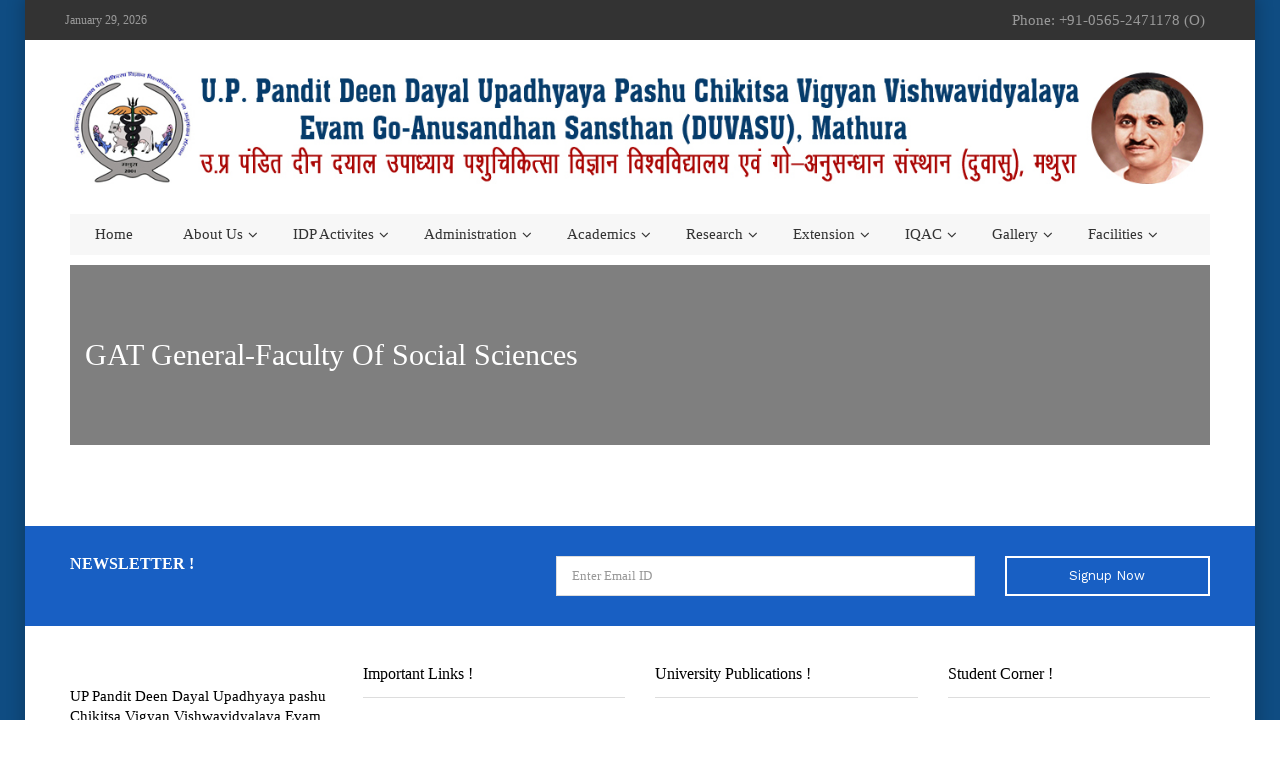

--- FILE ---
content_type: text/html; charset=UTF-8
request_url: https://upvetuniv.edu.in/result/gat-general-faculty-of-social-sciences/
body_size: 73224
content:
<!doctype html>
<html lang="en-US">
<head>
<meta http-equiv="X-UA-Compatible" content="IE=edge">
<meta charset="UTF-8">
<meta name="viewport" content="width=device-width, initial-scale=1">
<link rel="apple-touch-icon" href="apple-touch-icon.png">
<link rel="profile" href="http://gmpg.org/xfn/11">
<link rel="pingback" href="https://upvetuniv.edu.in/xmlrpc.php">
<title>GAT General-Faculty of Social Sciences &#8211; duvasu mathura</title>
<meta name='robots' content='max-image-preview:large' />
<style>img:is([sizes="auto" i], [sizes^="auto," i]) { contain-intrinsic-size: 3000px 1500px }</style>
<link rel='dns-prefetch' href='//maps.googleapis.com' />
<link rel='dns-prefetch' href='//fonts.googleapis.com' />
<link rel="alternate" type="application/rss+xml" title="duvasu mathura &raquo; Feed" href="https://upvetuniv.edu.in/feed/" />
<!-- <link rel='stylesheet' id='wp-block-library-css' href='https://upvetuniv.edu.in/wp-includes/css/dist/block-library/style.min.css?ver=6.8.3' type='text/css' media='all' /> -->
<link rel="stylesheet" type="text/css" href="//upvetuniv.edu.in/wp-content/cache/wpfc-minified/lziqlfvh/4hvs6.css" media="all"/>
<style id='classic-theme-styles-inline-css' type='text/css'>
/*! This file is auto-generated */
.wp-block-button__link{color:#fff;background-color:#32373c;border-radius:9999px;box-shadow:none;text-decoration:none;padding:calc(.667em + 2px) calc(1.333em + 2px);font-size:1.125em}.wp-block-file__button{background:#32373c;color:#fff;text-decoration:none}
</style>
<style id='pdfemb-pdf-embedder-viewer-style-inline-css' type='text/css'>
.wp-block-pdfemb-pdf-embedder-viewer{max-width:none}
</style>
<style id='global-styles-inline-css' type='text/css'>
:root{--wp--preset--aspect-ratio--square: 1;--wp--preset--aspect-ratio--4-3: 4/3;--wp--preset--aspect-ratio--3-4: 3/4;--wp--preset--aspect-ratio--3-2: 3/2;--wp--preset--aspect-ratio--2-3: 2/3;--wp--preset--aspect-ratio--16-9: 16/9;--wp--preset--aspect-ratio--9-16: 9/16;--wp--preset--color--black: #000000;--wp--preset--color--cyan-bluish-gray: #abb8c3;--wp--preset--color--white: #ffffff;--wp--preset--color--pale-pink: #f78da7;--wp--preset--color--vivid-red: #cf2e2e;--wp--preset--color--luminous-vivid-orange: #ff6900;--wp--preset--color--luminous-vivid-amber: #fcb900;--wp--preset--color--light-green-cyan: #7bdcb5;--wp--preset--color--vivid-green-cyan: #00d084;--wp--preset--color--pale-cyan-blue: #8ed1fc;--wp--preset--color--vivid-cyan-blue: #0693e3;--wp--preset--color--vivid-purple: #9b51e0;--wp--preset--gradient--vivid-cyan-blue-to-vivid-purple: linear-gradient(135deg,rgba(6,147,227,1) 0%,rgb(155,81,224) 100%);--wp--preset--gradient--light-green-cyan-to-vivid-green-cyan: linear-gradient(135deg,rgb(122,220,180) 0%,rgb(0,208,130) 100%);--wp--preset--gradient--luminous-vivid-amber-to-luminous-vivid-orange: linear-gradient(135deg,rgba(252,185,0,1) 0%,rgba(255,105,0,1) 100%);--wp--preset--gradient--luminous-vivid-orange-to-vivid-red: linear-gradient(135deg,rgba(255,105,0,1) 0%,rgb(207,46,46) 100%);--wp--preset--gradient--very-light-gray-to-cyan-bluish-gray: linear-gradient(135deg,rgb(238,238,238) 0%,rgb(169,184,195) 100%);--wp--preset--gradient--cool-to-warm-spectrum: linear-gradient(135deg,rgb(74,234,220) 0%,rgb(151,120,209) 20%,rgb(207,42,186) 40%,rgb(238,44,130) 60%,rgb(251,105,98) 80%,rgb(254,248,76) 100%);--wp--preset--gradient--blush-light-purple: linear-gradient(135deg,rgb(255,206,236) 0%,rgb(152,150,240) 100%);--wp--preset--gradient--blush-bordeaux: linear-gradient(135deg,rgb(254,205,165) 0%,rgb(254,45,45) 50%,rgb(107,0,62) 100%);--wp--preset--gradient--luminous-dusk: linear-gradient(135deg,rgb(255,203,112) 0%,rgb(199,81,192) 50%,rgb(65,88,208) 100%);--wp--preset--gradient--pale-ocean: linear-gradient(135deg,rgb(255,245,203) 0%,rgb(182,227,212) 50%,rgb(51,167,181) 100%);--wp--preset--gradient--electric-grass: linear-gradient(135deg,rgb(202,248,128) 0%,rgb(113,206,126) 100%);--wp--preset--gradient--midnight: linear-gradient(135deg,rgb(2,3,129) 0%,rgb(40,116,252) 100%);--wp--preset--font-size--small: 13px;--wp--preset--font-size--medium: 20px;--wp--preset--font-size--large: 36px;--wp--preset--font-size--x-large: 42px;--wp--preset--spacing--20: 0.44rem;--wp--preset--spacing--30: 0.67rem;--wp--preset--spacing--40: 1rem;--wp--preset--spacing--50: 1.5rem;--wp--preset--spacing--60: 2.25rem;--wp--preset--spacing--70: 3.38rem;--wp--preset--spacing--80: 5.06rem;--wp--preset--shadow--natural: 6px 6px 9px rgba(0, 0, 0, 0.2);--wp--preset--shadow--deep: 12px 12px 50px rgba(0, 0, 0, 0.4);--wp--preset--shadow--sharp: 6px 6px 0px rgba(0, 0, 0, 0.2);--wp--preset--shadow--outlined: 6px 6px 0px -3px rgba(255, 255, 255, 1), 6px 6px rgba(0, 0, 0, 1);--wp--preset--shadow--crisp: 6px 6px 0px rgba(0, 0, 0, 1);}:where(.is-layout-flex){gap: 0.5em;}:where(.is-layout-grid){gap: 0.5em;}body .is-layout-flex{display: flex;}.is-layout-flex{flex-wrap: wrap;align-items: center;}.is-layout-flex > :is(*, div){margin: 0;}body .is-layout-grid{display: grid;}.is-layout-grid > :is(*, div){margin: 0;}:where(.wp-block-columns.is-layout-flex){gap: 2em;}:where(.wp-block-columns.is-layout-grid){gap: 2em;}:where(.wp-block-post-template.is-layout-flex){gap: 1.25em;}:where(.wp-block-post-template.is-layout-grid){gap: 1.25em;}.has-black-color{color: var(--wp--preset--color--black) !important;}.has-cyan-bluish-gray-color{color: var(--wp--preset--color--cyan-bluish-gray) !important;}.has-white-color{color: var(--wp--preset--color--white) !important;}.has-pale-pink-color{color: var(--wp--preset--color--pale-pink) !important;}.has-vivid-red-color{color: var(--wp--preset--color--vivid-red) !important;}.has-luminous-vivid-orange-color{color: var(--wp--preset--color--luminous-vivid-orange) !important;}.has-luminous-vivid-amber-color{color: var(--wp--preset--color--luminous-vivid-amber) !important;}.has-light-green-cyan-color{color: var(--wp--preset--color--light-green-cyan) !important;}.has-vivid-green-cyan-color{color: var(--wp--preset--color--vivid-green-cyan) !important;}.has-pale-cyan-blue-color{color: var(--wp--preset--color--pale-cyan-blue) !important;}.has-vivid-cyan-blue-color{color: var(--wp--preset--color--vivid-cyan-blue) !important;}.has-vivid-purple-color{color: var(--wp--preset--color--vivid-purple) !important;}.has-black-background-color{background-color: var(--wp--preset--color--black) !important;}.has-cyan-bluish-gray-background-color{background-color: var(--wp--preset--color--cyan-bluish-gray) !important;}.has-white-background-color{background-color: var(--wp--preset--color--white) !important;}.has-pale-pink-background-color{background-color: var(--wp--preset--color--pale-pink) !important;}.has-vivid-red-background-color{background-color: var(--wp--preset--color--vivid-red) !important;}.has-luminous-vivid-orange-background-color{background-color: var(--wp--preset--color--luminous-vivid-orange) !important;}.has-luminous-vivid-amber-background-color{background-color: var(--wp--preset--color--luminous-vivid-amber) !important;}.has-light-green-cyan-background-color{background-color: var(--wp--preset--color--light-green-cyan) !important;}.has-vivid-green-cyan-background-color{background-color: var(--wp--preset--color--vivid-green-cyan) !important;}.has-pale-cyan-blue-background-color{background-color: var(--wp--preset--color--pale-cyan-blue) !important;}.has-vivid-cyan-blue-background-color{background-color: var(--wp--preset--color--vivid-cyan-blue) !important;}.has-vivid-purple-background-color{background-color: var(--wp--preset--color--vivid-purple) !important;}.has-black-border-color{border-color: var(--wp--preset--color--black) !important;}.has-cyan-bluish-gray-border-color{border-color: var(--wp--preset--color--cyan-bluish-gray) !important;}.has-white-border-color{border-color: var(--wp--preset--color--white) !important;}.has-pale-pink-border-color{border-color: var(--wp--preset--color--pale-pink) !important;}.has-vivid-red-border-color{border-color: var(--wp--preset--color--vivid-red) !important;}.has-luminous-vivid-orange-border-color{border-color: var(--wp--preset--color--luminous-vivid-orange) !important;}.has-luminous-vivid-amber-border-color{border-color: var(--wp--preset--color--luminous-vivid-amber) !important;}.has-light-green-cyan-border-color{border-color: var(--wp--preset--color--light-green-cyan) !important;}.has-vivid-green-cyan-border-color{border-color: var(--wp--preset--color--vivid-green-cyan) !important;}.has-pale-cyan-blue-border-color{border-color: var(--wp--preset--color--pale-cyan-blue) !important;}.has-vivid-cyan-blue-border-color{border-color: var(--wp--preset--color--vivid-cyan-blue) !important;}.has-vivid-purple-border-color{border-color: var(--wp--preset--color--vivid-purple) !important;}.has-vivid-cyan-blue-to-vivid-purple-gradient-background{background: var(--wp--preset--gradient--vivid-cyan-blue-to-vivid-purple) !important;}.has-light-green-cyan-to-vivid-green-cyan-gradient-background{background: var(--wp--preset--gradient--light-green-cyan-to-vivid-green-cyan) !important;}.has-luminous-vivid-amber-to-luminous-vivid-orange-gradient-background{background: var(--wp--preset--gradient--luminous-vivid-amber-to-luminous-vivid-orange) !important;}.has-luminous-vivid-orange-to-vivid-red-gradient-background{background: var(--wp--preset--gradient--luminous-vivid-orange-to-vivid-red) !important;}.has-very-light-gray-to-cyan-bluish-gray-gradient-background{background: var(--wp--preset--gradient--very-light-gray-to-cyan-bluish-gray) !important;}.has-cool-to-warm-spectrum-gradient-background{background: var(--wp--preset--gradient--cool-to-warm-spectrum) !important;}.has-blush-light-purple-gradient-background{background: var(--wp--preset--gradient--blush-light-purple) !important;}.has-blush-bordeaux-gradient-background{background: var(--wp--preset--gradient--blush-bordeaux) !important;}.has-luminous-dusk-gradient-background{background: var(--wp--preset--gradient--luminous-dusk) !important;}.has-pale-ocean-gradient-background{background: var(--wp--preset--gradient--pale-ocean) !important;}.has-electric-grass-gradient-background{background: var(--wp--preset--gradient--electric-grass) !important;}.has-midnight-gradient-background{background: var(--wp--preset--gradient--midnight) !important;}.has-small-font-size{font-size: var(--wp--preset--font-size--small) !important;}.has-medium-font-size{font-size: var(--wp--preset--font-size--medium) !important;}.has-large-font-size{font-size: var(--wp--preset--font-size--large) !important;}.has-x-large-font-size{font-size: var(--wp--preset--font-size--x-large) !important;}
:where(.wp-block-post-template.is-layout-flex){gap: 1.25em;}:where(.wp-block-post-template.is-layout-grid){gap: 1.25em;}
:where(.wp-block-columns.is-layout-flex){gap: 2em;}:where(.wp-block-columns.is-layout-grid){gap: 2em;}
:root :where(.wp-block-pullquote){font-size: 1.5em;line-height: 1.6;}
</style>
<!-- <link rel='stylesheet' id='contact-form-7-css' href='https://upvetuniv.edu.in/wp-content/plugins/contact-form-7/includes/css/styles.css?ver=6.1.4' type='text/css' media='all' /> -->
<!-- <link rel='stylesheet' id='system-public-css' href='https://upvetuniv.edu.in/wp-content/plugins/edmento_core/public/css/system-public.css?ver=1.3' type='text/css' media='all' /> -->
<link rel="stylesheet" type="text/css" href="//upvetuniv.edu.in/wp-content/cache/wpfc-minified/k2qxciuo/4hvs6.css" media="all"/>
<link rel='stylesheet' id='edmento_default_google_fonts-css' href='https://fonts.googleapis.com/css?family=Open+Sans:300,400,600,700%7CWork+Sans:300,400,600,700&#038;subset=latin,latin-ext' type='text/css' media='all' />
<!-- <link rel='stylesheet' id='fw-ext-breadcrumbs-add-css-css' href='https://upvetuniv.edu.in/wp-content/themes/edmento/framework-customizations/extensions/breadcrumbs/static/css/style.css?ver=6.8.3' type='text/css' media='all' /> -->
<!-- <link rel='stylesheet' id='fw-ext-builder-frontend-grid-css' href='https://upvetuniv.edu.in/wp-content/plugins/unyson/framework/extensions/builder/static/css/frontend-grid.css?ver=1.2.12' type='text/css' media='all' /> -->
<!-- <link rel='stylesheet' id='fw-ext-forms-default-styles-css' href='https://upvetuniv.edu.in/wp-content/plugins/unyson/framework/extensions/forms/static/css/frontend.css?ver=2.7.31' type='text/css' media='all' /> -->
<!-- <link rel='stylesheet' id='owl-carousel-css' href='https://upvetuniv.edu.in/wp-content/themes/edmento/css/owl.carousel.css?ver=1.3' type='text/css' media='all' /> -->
<!-- <link rel='stylesheet' id='owl-theme-css' href='https://upvetuniv.edu.in/wp-content/themes/edmento/css/owl.theme.default.css?ver=1.3' type='text/css' media='all' /> -->
<!-- <link rel='stylesheet' id='bootstrap-css' href='https://upvetuniv.edu.in/wp-content/themes/edmento/css/bootstrap.min.css?ver=1.3' type='text/css' media='all' /> -->
<!-- <link rel='stylesheet' id='normalize-css' href='https://upvetuniv.edu.in/wp-content/themes/edmento/css/normalize.css?ver=1.3' type='text/css' media='all' /> -->
<!-- <link rel='stylesheet' id='font-awesome-css' href='https://upvetuniv.edu.in/wp-content/plugins/unyson/framework/static/libs/font-awesome/css/font-awesome.min.css?ver=2.7.31' type='text/css' media='all' /> -->
<!-- <link rel='stylesheet' id='icomoon-css' href='https://upvetuniv.edu.in/wp-content/themes/edmento/css/icomoon.css?ver=1.3' type='text/css' media='all' /> -->
<!-- <link rel='stylesheet' id='animate-css' href='https://upvetuniv.edu.in/wp-content/themes/edmento/css/animate.css?ver=1.3' type='text/css' media='all' /> -->
<!-- <link rel='stylesheet' id='prettyPhoto-css' href='https://upvetuniv.edu.in/wp-content/themes/edmento/css/prettyPhoto.css?ver=1.3' type='text/css' media='all' /> -->
<!-- <link rel='stylesheet' id='edmento_transitions-css' href='https://upvetuniv.edu.in/wp-content/themes/edmento/css/transitions.css?ver=1.3' type='text/css' media='all' /> -->
<!-- <link rel='stylesheet' id='edmento_styles-css' href='https://upvetuniv.edu.in/wp-content/themes/edmento/style.css?ver=1.3' type='text/css' media='all' /> -->
<!-- <link rel='stylesheet' id='edmento_color-css' href='https://upvetuniv.edu.in/wp-content/themes/edmento/css/color.css?ver=1.3' type='text/css' media='all' /> -->
<!-- <link rel='stylesheet' id='edmento_typo-css' href='https://upvetuniv.edu.in/wp-content/themes/edmento/css/typo.css?ver=1.3' type='text/css' media='all' /> -->
<link rel="stylesheet" type="text/css" href="//upvetuniv.edu.in/wp-content/cache/wpfc-minified/q8do5il1/4hvs6.css" media="all"/>
<style id='edmento_typo-inline-css' type='text/css'>
body,p,ul,li {
font-size:15px;
font-family:Palatino;
font-style:300;
color:#000000;
}
body h1{
font-size:32px;
font-family:Verdana;
font-style:300;
color:#151313;
}
body h2{
font-size:30px;
font-family:Verdana;
font-style:300;
color:#000000;
}
body h3{
font-size:20px;
font-family:Verdana;
font-style:300;
color:#000000;
}
body h4{
font-size:18px;
font-family:Verdana;
font-style:300;
color:#000000;
}
body h5{
font-size:17px;
font-family:Verdana;
font-style:300;
color:#000000;
}
body h6{
font-size:16px;
font-family:Verdana;
font-style:300italic;
color:#130b0b;
}	
a,
p a,
p a:hover,
a:hover,
a:focus,
a:active,
.tg-stars span:after,
.tg-noticeboard .tg-textbox span:first-child,
.tg-navigation ul li:hover a[data-new]:after,
.tg-navigation ul li a:hover[data-new]:after,
.tg-themeposttags li a:hover,
.tg-navigation .tg-featuredimg a:hover,
.tg-navigation .tg-themeposttags li a:hover,
.tg-navigation .tg-themeposttitle h3 a:hover,
.tg-navigation .tg-matadata li a:hover,
.tg-navigation .tg-pricebox a:hover,
.tg-pricebox a:hover,
.tg-widgetcontent ul li a:hover,
.tg-btnsimpleprev:hover,
.tg-btnsimplenext:hover,
.tg-widgetdownload .tg-widgetcontent ul li a:hover i,
.tg-widgetdownload .tg-widgetcontent ul li a:hover span,
.tg-widgetdownload .tg-widgetcontent ul li:hover a i,
.tg-widgetdownload .tg-widgetcontent ul li:hover a span,
.tg-campuses ul li a i,
.tg-campuses ul li a span,
.tg-infolist li a,
.tg-infolist li a i,
.tg-infolist li a span,
.tg-widgetcoursecategories .tg-widgetcontent ul li:hover:before,
.tg-breadcrumb li a,
.tg-pricebox a:hover,
.tg-infodata strong a:hover,
.tg-coursestabs .tg-themetabnav li:hover a,
.tg-coursestabs .tg-themetabnav li.active a,
.tg-coursecompunent li span i:first-child,
.tg-courseoutline li span i:first-child,
.tg-scheduleicon,
.tg-result:hover .tg-btndownloadresult,
.tg-result:hover .tg-btndownloadresult em,
.tg-result:hover .tg-btndownloadresult i,
.tg-result:hover .tg-description p,
.tg-btndownloadresult:hover,
.tg-btndownloadresult:hover em,
.tg-btndownloadresult:hover i,
.tg-departmentscollapse .tg-themecollapsecontent ul li:hover .tg-description p,
.tg-departmentscollapse .tg-themecollapsecontent ul li:hover a,
.tg-widgetcontent ul li.tg-active a,
.tg-facultiescollapse > h3:hover > a,
.tg-facultiescollapse > h3.open > a,
.tg-faculty:hover h3 a,
.tg-departmentname h2,
.tg-jobs .tg-themecollapsecontent ul li:hover a,
.tg-jobs .tg-themecollapsecontent ul li:hover p,
.tg-btncommentreply:hover,
.tg-btncommentreply:hover i,
.tg-btncommentreply:hover em,
.tg-comingcountdown .tg-counterbox span:first-child,
.tg-navigation > ul > li.current-menu-item a[data-new]:after,
.tg-widget ul li a:hover
{color: #185fc3;}		
.tg-btn,
.tg-theme-tag,
a[data-new]:after,
.tg-btnsearch,
#tg-magicbox,
.sub-menu li a:before,
.mega-menu-row + .mega-menu-row,
.tg-navigation > ul > li.current-menu-item > a,
.tg-navigation > ul > li:hover > a,
.tg-navigation > ul > li > a:hover,
.mega-menu-col ul li a:before,
.tg-btnsbox .tg-btn:hover,
.tg-widgetadmissionform .tg-widgetcontent,
.tg-signupbox,
.tg-headervtwo .tg-topbar,
.tg-headervtwo .tg-navigation ul li:hover a[data-new]:after,
.tg-headervtwo .tg-navigation ul li a:hover[data-new]:after,
.tg-widgetcontent ul li:hover:before,
.tg-poststyleswitcher li a:hover,
.tg-poststyleswitcher li.tg-active a,
.tg-coursestabs .tg-themetabnav li:before,
.tg-schedule,
.tg-courseinfo .tg-btnsbox .tg-btn,
.tg-relateddocuments li:hover,
.tg-eventcounter,
.tg-widgetcontent ul li:hover:before,
.tg-widgetcontent ul li.tg-active:before,
.tg-optionset li a:before,
.tg-detailpage blockquote:before,
.tg-tag:hover,
.tg-newsandarticle .tg-newspost .tg-btn:hover,
.tg-nav .navbar-toggle,
.post-password-form p input[type=submit],
.children > li > a:before,
.tg-themetag,
.system-loader > div		 
{background: #185fc3; }
.tg-theme-tag:after,
.tg-theme-tag:before,
input:focus,
.select select:focus,
.form-control:focus,
a[data-new]:before,
.tg-headervtwo .tg-navigation ul li:hover a[data-new]:before,
.tg-headervtwo .tg-navigation ul li a:hover[data-new]:before,
.tg-tag:hover
{border-color: #185fc3;}				
.site-boxed-view{background: url(https://upvetuniv.edu.in/wp-content/uploads/2020/10/blue.jpg);}
</style>
<!-- <link rel='stylesheet' id='edmento_responsive-css' href='https://upvetuniv.edu.in/wp-content/themes/edmento/css/responsive.css?ver=1.3' type='text/css' media='all' /> -->
<!-- <link rel='stylesheet' id='edmento_elements_styles-css' href='https://upvetuniv.edu.in/wp-content/themes/edmento/css/elements_styles.css?ver=1.3' type='text/css' media='all' /> -->
<link rel="stylesheet" type="text/css" href="//upvetuniv.edu.in/wp-content/cache/wpfc-minified/6v7pf9yf/4hvs6.css" media="all"/>
<script src='//upvetuniv.edu.in/wp-content/cache/wpfc-minified/kejcqhdb/4hvs6.js' type="text/javascript"></script>
<!-- <script type="text/javascript" src="https://upvetuniv.edu.in/wp-includes/js/jquery/jquery.min.js?ver=3.7.1" id="jquery-core-js"></script> -->
<!-- <script type="text/javascript" src="https://upvetuniv.edu.in/wp-includes/js/jquery/jquery-migrate.min.js?ver=3.4.1" id="jquery-migrate-js"></script> -->
<!-- <script type="text/javascript" src="https://upvetuniv.edu.in/wp-content/plugins/edmento_core/public/js/system-public.js?ver=1.3" id="system-public-js"></script> -->
<!-- <script type="text/javascript" src="https://upvetuniv.edu.in/wp-content/themes/edmento/js/countdown.js?ver=1.3" id="countdown-js"></script> -->
<!-- <script type="text/javascript" src="https://upvetuniv.edu.in/wp-content/themes/edmento/js/collapse.js?ver=1.3" id="collapse-js"></script> -->
<!-- <script type="text/javascript" src="https://upvetuniv.edu.in/wp-content/plugins/unyson/framework/static/js/fw-form-helpers.js?ver=6.8.3" id="fw-form-helpers-js"></script> -->
<link rel="https://api.w.org/" href="https://upvetuniv.edu.in/wp-json/" /><link rel="EditURI" type="application/rsd+xml" title="RSD" href="https://upvetuniv.edu.in/xmlrpc.php?rsd" />
<meta name="generator" content="WordPress 6.8.3" />
<link rel="canonical" href="https://upvetuniv.edu.in/result/gat-general-faculty-of-social-sciences/" />
<link rel='shortlink' href='https://upvetuniv.edu.in/?p=807' />
<link rel="alternate" title="oEmbed (JSON)" type="application/json+oembed" href="https://upvetuniv.edu.in/wp-json/oembed/1.0/embed?url=https%3A%2F%2Fupvetuniv.edu.in%2Fresult%2Fgat-general-faculty-of-social-sciences%2F" />
<link rel="alternate" title="oEmbed (XML)" type="text/xml+oembed" href="https://upvetuniv.edu.in/wp-json/oembed/1.0/embed?url=https%3A%2F%2Fupvetuniv.edu.in%2Fresult%2Fgat-general-faculty-of-social-sciences%2F&#038;format=xml" />
<link rel="icon" href="https://upvetuniv.edu.in/wp-content/uploads/2019/06/cropped-vatnery-32x32.png" sizes="32x32" />
<link rel="icon" href="https://upvetuniv.edu.in/wp-content/uploads/2019/06/cropped-vatnery-192x192.png" sizes="192x192" />
<link rel="apple-touch-icon" href="https://upvetuniv.edu.in/wp-content/uploads/2019/06/cropped-vatnery-180x180.png" />
<meta name="msapplication-TileImage" content="https://upvetuniv.edu.in/wp-content/uploads/2019/06/cropped-vatnery-270x270.png" />
</head>
<body class="wp-singular edmento_result-template-default single single-edmento_result postid-807 wp-theme-edmento site-boxed-view ed-post-contents sp-easy-accordion-enabled">
<!--[if lt IE 9]>
<p class="browserupgrade">You are using an <strong>outdated</strong> browser. Please <a href="http://browsehappy.com/">upgrade your browser</a> to improve your experience.</p>
<![endif]-->
<div id="tg-wrapper" class="tg-wrapper">
<header id="tg-header" class="tg-header ed-header-v1 tg-haslayout">
<div class="tg-topbar">
<div class="container">
<div class="row">
<div class="tg-leftbox">                                            
<span class="tg-datebox">January 29, 2026</span>
</div>
<div class="tg-rightbox">
<span class="tg-tollfree">Phone: +91-0565-2471178 (O)</span>                        
</div>
</div>
</div>
</div>  
<div class="clearfix"></div>
<div id="tg-fixednav" class="tg-fixednav">                                                        
<div class="container">
<div class="row">
<div class="col-xs-12 col-sm-12 col-md-12 col-lg-12">
<div class="tg-logoandnoticeboard">
<strong class="tg-logo"> 
<a href="https://upvetuniv.edu.in/">
<img src="//upvetuniv.edu.in/wp-content/uploads/2025/09/duvasu-header1-1.jpg" alt="duvasu mathura">
</a> 
</strong>
</div> 
<div class="tg-navigationarea">
<nav id="tg-nav" class="tg-nav">
<div class="navbar-header">
<button type="button" class="navbar-toggle collapsed" data-toggle="collapse" data-target="#tg-navigation" aria-expanded="false">
<span class="sr-only">Toggle navigation</span>
<span class="icon-bar"></span>
<span class="icon-bar"></span>
<span class="icon-bar"></span>
</button>
</div>
<div id="tg-navigation" class="collapse navbar-collapse tg-navigation">
<ul id="menu-main-menu" class=""><li id="menu-item-2749" class="menu-item menu-item-type-post_type menu-item-object-page menu-item-home menu-item-2749"><a href="https://upvetuniv.edu.in/">Home</a></li>
<li id="menu-item-1182" class="menu-item menu-item-type-custom menu-item-object-custom menu-item-has-children dropdown menu-item-1182"><a href="#">About us</a>
<ul class="sub-menu">
<li id="menu-item-3365" class="menu-item menu-item-type-post_type menu-item-object-page menu-item-3365"><a href="https://upvetuniv.edu.in/about-pt-deendayal-upadhyaya-ji/">About Pandit deendayal Upadhyaya Ji</a></li>
<li id="menu-item-3671" class="menu-item menu-item-type-post_type menu-item-object-page menu-item-3671"><a href="https://upvetuniv.edu.in/university-mission-vision-mandate/">University Mission , Vision &#038; Mandate</a></li>
<li id="menu-item-3624" class="menu-item menu-item-type-post_type menu-item-object-page menu-item-3624"><a href="https://upvetuniv.edu.in/university-challenges-targets/">University Challenges &#038; Targets</a></li>
<li id="menu-item-3610" class="menu-item menu-item-type-custom menu-item-object-custom menu-item-has-children dropdown menu-item-3610"><a href="#">University Act and Statues</a>
<ul class="sub-menu">
<li id="menu-item-1194" class="menu-item menu-item-type-post_type menu-item-object-page menu-item-1194"><a href="https://upvetuniv.edu.in/act-of-university/">University Act</a></li>
<li id="menu-item-1195" class="menu-item menu-item-type-post_type menu-item-object-page menu-item-1195"><a href="https://upvetuniv.edu.in/statutes-of-university/">University Statues</a></li>
</ul>
</li>
<li id="menu-item-1192" class="menu-item menu-item-type-post_type menu-item-object-page menu-item-1192"><a href="https://upvetuniv.edu.in/rti-right-to-information/">RTI – Right To Information</a></li>
<li id="menu-item-1191" class="menu-item menu-item-type-post_type menu-item-object-page menu-item-has-children dropdown menu-item-1191"><a href="https://upvetuniv.edu.in/organizational-setup/">Organizational Setup</a>
<ul class="sub-menu">
<li id="menu-item-4470" class="menu-item menu-item-type-post_type menu-item-object-page menu-item-4470"><a href="https://upvetuniv.edu.in/executive-council/">Executive Council</a></li>
<li id="menu-item-4469" class="menu-item menu-item-type-post_type menu-item-object-page menu-item-4469"><a href="https://upvetuniv.edu.in/academic-council/">Academic Council</a></li>
<li id="menu-item-4468" class="menu-item menu-item-type-post_type menu-item-object-page menu-item-4468"><a href="https://upvetuniv.edu.in/finance-committee/">Finance Committee</a></li>
<li id="menu-item-4467" class="menu-item menu-item-type-post_type menu-item-object-page menu-item-4467"><a href="https://upvetuniv.edu.in/examination-committee/">Examination Committee</a></li>
<li id="menu-item-4465" class="menu-item menu-item-type-post_type menu-item-object-page menu-item-4465"><a href="https://upvetuniv.edu.in/research-advisory-committee/">Research Advisory Committee</a></li>
<li id="menu-item-4473" class="menu-item menu-item-type-post_type menu-item-object-page menu-item-4473"><a href="https://upvetuniv.edu.in/extension-advisory-committee/">Extension Advisory Committee</a></li>
<li id="menu-item-14316" class="menu-item menu-item-type-post_type menu-item-object-page menu-item-14316"><a href="https://upvetuniv.edu.in/library-advisory-committee/">Library Advisory Committee</a></li>
</ul>
</li>
</ul>
</li>
<li id="menu-item-3687" class="menu-item menu-item-type-custom menu-item-object-custom menu-item-has-children dropdown menu-item-3687"><a href="#">IDP Activites</a>
<ul class="sub-menu">
<li id="menu-item-5410" class="menu-item menu-item-type-post_type menu-item-object-page menu-item-5410"><a href="https://upvetuniv.edu.in/upcoming-events/">Upcoming Events</a></li>
<li id="menu-item-3621" class="menu-item menu-item-type-post_type menu-item-object-page menu-item-3621"><a href="https://upvetuniv.edu.in/virtual-inauguration/">Virtual Inauguration</a></li>
<li id="menu-item-3613" class="menu-item menu-item-type-custom menu-item-object-custom menu-item-3613"><a href="https://upvetuniv.edu.in/wp-content/uploads/2020/09/ESP.1.pdf">Environment Sustainability Plan</a></li>
<li id="menu-item-3614" class="menu-item menu-item-type-custom menu-item-object-custom menu-item-3614"><a href="https://upvetuniv.edu.in/wp-content/uploads/2020/09/EAP.pdf">Equity Action Plan</a></li>
<li id="menu-item-3623" class="menu-item menu-item-type-post_type menu-item-object-page menu-item-3623"><a href="https://upvetuniv.edu.in/event-organization/">Events Organized</a></li>
<li id="menu-item-6690" class="menu-item menu-item-type-custom menu-item-object-custom menu-item-6690"><a href="https://upvetuniv.edu.in/wp-content/uploads/2021/06/Overseas-Faculty-Training-Application-Details.pdf">Faculty Overseas Training Programme under IDP-NAHEP : Session 2021-22</a></li>
<li id="menu-item-6691" class="menu-item menu-item-type-custom menu-item-object-custom menu-item-6691"><a href="https://upvetuniv.edu.in/wp-content/uploads/2021/06/Overseas-Students-Application-details.pdf">Undergraduate Students Overseas Training Programme under IDP-NAHEP : Session 2021-22</a></li>
</ul>
</li>
<li id="menu-item-1196" class="menu-item menu-item-type-custom menu-item-object-custom menu-item-has-children dropdown menu-item-1196"><a href="#">Administration</a>
<ul class="sub-menu">
<li id="menu-item-1197" class="menu-item menu-item-type-post_type menu-item-object-page menu-item-1197"><a href="https://upvetuniv.edu.in/942-2/">Chancellor</a></li>
<li id="menu-item-8891" class="menu-item menu-item-type-post_type menu-item-object-page menu-item-8891"><a href="https://upvetuniv.edu.in/vice-chancellor-duvasu/">Vice-Chancellor</a></li>
<li id="menu-item-1202" class="menu-item menu-item-type-post_type menu-item-object-page menu-item-1202"><a href="https://upvetuniv.edu.in/previous-vice-chancellor/">Previous Vice-Chancellor&#8217;s</a></li>
<li id="menu-item-4113" class="menu-item menu-item-type-post_type menu-item-object-page menu-item-4113"><a href="https://upvetuniv.edu.in/office-officers-new/">Office &#038; Officers :</a></li>
<li id="menu-item-10820" class="menu-item menu-item-type-post_type menu-item-object-page menu-item-10820"><a href="https://upvetuniv.edu.in/university-policies/">University Policies</a></li>
<li id="menu-item-3657" class="menu-item menu-item-type-custom menu-item-object-custom menu-item-has-children dropdown menu-item-3657"><a href="#">Dean/Director of Colleges</a>
<ul class="sub-menu">
<li id="menu-item-11828" class="menu-item menu-item-type-post_type menu-item-object-page menu-item-11828"><a href="https://upvetuniv.edu.in/dean-college-of-veterinary-science-2/">Dean College of Veterinary Science</a></li>
<li id="menu-item-14438" class="menu-item menu-item-type-post_type menu-item-object-page menu-item-14438"><a href="https://upvetuniv.edu.in/dean-college-of-fisheries-science/">Dean College of Fisheries Science</a></li>
<li id="menu-item-15160" class="menu-item menu-item-type-post_type menu-item-object-page menu-item-15160"><a href="https://upvetuniv.edu.in/dean-college-of-dairy-science/">Dean, College of Dairy Science</a></li>
</ul>
</li>
<li id="menu-item-10782" class="menu-item menu-item-type-post_type menu-item-object-page menu-item-has-children dropdown menu-item-10782"><a href="https://upvetuniv.edu.in/student-welfare-2/">Student Welfare</a>
<ul class="sub-menu">
<li id="menu-item-10451" class="menu-item menu-item-type-post_type menu-item-object-page menu-item-10451"><a href="https://upvetuniv.edu.in/student-council/">Student Council</a></li>
<li id="menu-item-10533" class="menu-item menu-item-type-post_type menu-item-object-page menu-item-has-children dropdown menu-item-10533"><a href="https://upvetuniv.edu.in/hostels-2/">Hostels</a>
<ul class="sub-menu">
<li id="menu-item-10595" class="menu-item menu-item-type-post_type menu-item-object-page menu-item-10595"><a href="https://upvetuniv.edu.in/nehru-hostel/">Nehru Hostel</a></li>
<li id="menu-item-10586" class="menu-item menu-item-type-post_type menu-item-object-page menu-item-10586"><a href="https://upvetuniv.edu.in/vivekanand-hostel/">Vivekanand Hostel</a></li>
<li id="menu-item-10585" class="menu-item menu-item-type-post_type menu-item-object-page menu-item-10585"><a href="https://upvetuniv.edu.in/malviya-hostel/">Malviya Hostel</a></li>
<li id="menu-item-10587" class="menu-item menu-item-type-post_type menu-item-object-page menu-item-10587"><a href="https://upvetuniv.edu.in/deen-dayal-hostel/">Deen Dayal Hostel</a></li>
<li id="menu-item-10588" class="menu-item menu-item-type-post_type menu-item-object-page menu-item-10588"><a href="https://upvetuniv.edu.in/kasturba-hostel/">Kasturba Hostel</a></li>
<li id="menu-item-10589" class="menu-item menu-item-type-post_type menu-item-object-page menu-item-10589"><a href="https://upvetuniv.edu.in/sarojini-hostel/">Sarojini Hostel</a></li>
<li id="menu-item-10590" class="menu-item menu-item-type-post_type menu-item-object-page menu-item-10590"><a href="https://upvetuniv.edu.in/gayatri-hostel/">Jayanti Hostel</a></li>
<li id="menu-item-10591" class="menu-item menu-item-type-post_type menu-item-object-page menu-item-10591"><a href="https://upvetuniv.edu.in/krishna-hostel/">Krishna Hostel</a></li>
<li id="menu-item-10592" class="menu-item menu-item-type-post_type menu-item-object-page menu-item-10592"><a href="https://upvetuniv.edu.in/gautam-hostel/">Gautam Hostel</a></li>
<li id="menu-item-10593" class="menu-item menu-item-type-post_type menu-item-object-page menu-item-10593"><a href="https://upvetuniv.edu.in/sampurna-nand-hostel/">Sampurna Nand Hostel</a></li>
<li id="menu-item-10594" class="menu-item menu-item-type-post_type menu-item-object-page menu-item-10594"><a href="https://upvetuniv.edu.in/shashtri-p-g-girls-hostel/">Shashtri P.G. Girls Hostel</a></li>
</ul>
</li>
<li id="menu-item-10612" class="menu-item menu-item-type-post_type menu-item-object-page menu-item-10612"><a href="https://upvetuniv.edu.in/nss/">National Service Scheme (NSS)</a></li>
<li id="menu-item-10613" class="menu-item menu-item-type-post_type menu-item-object-page menu-item-10613"><a href="https://upvetuniv.edu.in/ncc/">NCC</a></li>
<li id="menu-item-10618" class="menu-item menu-item-type-post_type menu-item-object-page menu-item-10618"><a href="https://upvetuniv.edu.in/extra-curricular/">Extra Curricular</a></li>
<li id="menu-item-10624" class="menu-item menu-item-type-post_type menu-item-object-page menu-item-10624"><a href="https://upvetuniv.edu.in/health-center/">Health Center</a></li>
<li id="menu-item-10625" class="menu-item menu-item-type-post_type menu-item-object-page menu-item-10625"><a href="https://upvetuniv.edu.in/student-hand-book-2/">Student Hand Book</a></li>
<li id="menu-item-10627" class="menu-item menu-item-type-post_type menu-item-object-page menu-item-10627"><a href="https://upvetuniv.edu.in/placement-cell-office/">Placement Cell</a></li>
<li id="menu-item-10628" class="menu-item menu-item-type-custom menu-item-object-custom menu-item-10628"><a href="https://scholarship.up.gov.in/">Post Matric Scholarship</a></li>
</ul>
</li>
<li id="menu-item-14072" class="menu-item menu-item-type-post_type menu-item-object-page menu-item-14072"><a href="https://upvetuniv.edu.in/%e0%a4%b5%e0%a4%bf%e0%a4%b6%e0%a5%8d%e0%a4%b5%e0%a4%b5%e0%a4%bf%e0%a4%a7%e0%a4%be%e0%a4%b2%e0%a4%af-%e0%a4%ae%e0%a5%87%e0%a4%82-%e0%a4%95%e0%a4%be%e0%a4%b0%e0%a5%8d%e0%a4%af%e0%a4%b0%e0%a4%a4/">विश्वविधालय में कार्यरत विभिन्न महाविधालयों में अधिष्ठाता/आचार्य/सह-आचार्य/सहायक आचार्य/सहायक पुस्तकालध्यक्ष की प्रभावी वरिष्ठता सूची</a></li>
</ul>
</li>
<li id="menu-item-1205" class="menu-item menu-item-type-custom menu-item-object-custom menu-item-has-children dropdown menu-item-1205"><a href="#">Academics</a>
<ul class="sub-menu">
<li id="menu-item-14296" class="menu-item menu-item-type-custom menu-item-object-custom menu-item-has-children dropdown menu-item-14296"><a href="#">Colleges  / Institutes</a>
<ul class="sub-menu">
<li id="menu-item-3225" class="menu-item menu-item-type-post_type menu-item-object-page menu-item-has-children dropdown menu-item-3225"><a href="https://upvetuniv.edu.in/college-of-bvsc-and-ah/">College of Veterinary Science &#038; Animal Husbandry</a>
<ul class="sub-menu">
<li id="menu-item-4359" class="menu-item menu-item-type-post_type menu-item-object-page menu-item-4359"><a href="https://upvetuniv.edu.in/faculty-profile/">Faculty Profile</a></li>
<li id="menu-item-2005" class="menu-item menu-item-type-post_type menu-item-object-page menu-item-2005"><a href="https://upvetuniv.edu.in/anatomy-introduction/">Veterinary Anatomy</a></li>
<li id="menu-item-2010" class="menu-item menu-item-type-post_type menu-item-object-page menu-item-2010"><a href="https://upvetuniv.edu.in/physiology-introduction/">Veterinary Physiology</a></li>
<li id="menu-item-2065" class="menu-item menu-item-type-post_type menu-item-object-page menu-item-2065"><a href="https://upvetuniv.edu.in/biochemistry-introduction/">Veterinary Biochemistry</a></li>
<li id="menu-item-2012" class="menu-item menu-item-type-post_type menu-item-object-page menu-item-2012"><a href="https://upvetuniv.edu.in/p-t-introduction/">Veterinary Pharmacology &#038; Toxicology</a></li>
<li id="menu-item-4079" class="menu-item menu-item-type-post_type menu-item-object-page menu-item-4079"><a href="https://upvetuniv.edu.in/veterinary-parasitology/">Veterinary Parasitology</a></li>
<li id="menu-item-12467" class="menu-item menu-item-type-post_type menu-item-object-page menu-item-12467"><a href="https://upvetuniv.edu.in/veterinary-microbiology-4/">Veterinary Microbiology</a></li>
<li id="menu-item-1982" class="menu-item menu-item-type-post_type menu-item-object-page menu-item-1982"><a href="https://upvetuniv.edu.in/veterinary-pathology/">Veterinary Pathology</a></li>
<li id="menu-item-1991" class="menu-item menu-item-type-post_type menu-item-object-page menu-item-1991"><a href="https://upvetuniv.edu.in/vph/">Veterinary Public Health</a></li>
<li id="menu-item-1981" class="menu-item menu-item-type-post_type menu-item-object-page menu-item-1981"><a href="https://upvetuniv.edu.in/animal-nutrition/">Animal Nutrition</a></li>
<li id="menu-item-1984" class="menu-item menu-item-type-post_type menu-item-object-page menu-item-1984"><a href="https://upvetuniv.edu.in/epidemiology-preventive-medicine/">Veterinary Epidemiology &#038; Preventive Medicine</a></li>
<li id="menu-item-2009" class="menu-item menu-item-type-post_type menu-item-object-page menu-item-2009"><a href="https://upvetuniv.edu.in/a-g-b-introduction/">Animal Genetics &#038; Breeding</a></li>
<li id="menu-item-1989" class="menu-item menu-item-type-post_type menu-item-object-page menu-item-1989"><a href="https://upvetuniv.edu.in/lpm/">Livestock Production Management</a></li>
<li id="menu-item-1988" class="menu-item menu-item-type-post_type menu-item-object-page menu-item-1988"><a href="https://upvetuniv.edu.in/lpt/">Livestock Products Technology</a></li>
<li id="menu-item-1987" class="menu-item menu-item-type-post_type menu-item-object-page menu-item-1987"><a href="https://upvetuniv.edu.in/animal-reproduction-gynecology/">Animal Reproduction Gynecology &#038; Obstetrics</a></li>
<li id="menu-item-13515" class="menu-item menu-item-type-post_type menu-item-object-page menu-item-13515"><a href="https://upvetuniv.edu.in/veterinary-animal-husbandry-extension/">Veterinary &#038; Animal Husbandry Extension</a></li>
<li id="menu-item-1986" class="menu-item menu-item-type-post_type menu-item-object-page menu-item-1986"><a href="https://upvetuniv.edu.in/vet-surgery-radiology/">Veterinary Surgery &#038; Radiology</a></li>
<li id="menu-item-1985" class="menu-item menu-item-type-post_type menu-item-object-page menu-item-1985"><a href="https://upvetuniv.edu.in/veterinary-medicine/">Veterinary Medicine</a></li>
<li id="menu-item-1992" class="menu-item menu-item-type-post_type menu-item-object-page menu-item-1992"><a href="https://upvetuniv.edu.in/poultry-science/">Poultry Science</a></li>
<li id="menu-item-1990" class="menu-item menu-item-type-post_type menu-item-object-page menu-item-1990"><a href="https://upvetuniv.edu.in/tvcc/">Veterinary Clinical Complex</a></li>
<li id="menu-item-4083" class="menu-item menu-item-type-post_type menu-item-object-page menu-item-4083"><a href="https://upvetuniv.edu.in/livestock-farm-complex/">Livestock Farm Complex</a></li>
<li id="menu-item-3580" class="menu-item menu-item-type-post_type menu-item-object-page menu-item-3580"><a href="https://upvetuniv.edu.in/distinguished-faculty/">Distinguished Faculty</a></li>
</ul>
</li>
<li id="menu-item-12613" class="menu-item menu-item-type-post_type menu-item-object-page menu-item-12613"><a href="https://upvetuniv.edu.in/college-of-biotechnology/">COLLEGE OF BIOTECHNOLOGY</a></li>
<li id="menu-item-13328" class="menu-item menu-item-type-post_type menu-item-object-page menu-item-13328"><a href="https://upvetuniv.edu.in/college-of-fisheries-2/">College of Fisheries Science</a></li>
<li id="menu-item-12509" class="menu-item menu-item-type-post_type menu-item-object-page menu-item-12509"><a href="https://upvetuniv.edu.in/college-of-dairy-science/">College of Dairy Science</a></li>
<li id="menu-item-10262" class="menu-item menu-item-type-post_type menu-item-object-page menu-item-10262"><a href="https://upvetuniv.edu.in/institute-of-para-veterinary-science-2/">Institute Of Para Veterinary Science</a></li>
</ul>
</li>
<li id="menu-item-1218" class="menu-item menu-item-type-post_type menu-item-object-page menu-item-1218"><a href="https://upvetuniv.edu.in/go-anusandhan-sansthan/">Go Anusandhan Sansthan</a></li>
<li id="menu-item-1220" class="menu-item menu-item-type-post_type menu-item-object-page menu-item-1220"><a href="https://upvetuniv.edu.in/animal-industry-business-management/">Animal Industry &#038; Business Management</a></li>
<li id="menu-item-1209" class="menu-item menu-item-type-post_type menu-item-object-page menu-item-1209"><a href="https://upvetuniv.edu.in/admission/">Admission</a></li>
<li id="menu-item-1210" class="menu-item menu-item-type-post_type menu-item-object-page menu-item-1210"><a href="https://upvetuniv.edu.in/academic-regulations/">Academic Regulations</a></li>
<li id="menu-item-7753" class="menu-item menu-item-type-post_type menu-item-object-page menu-item-has-children dropdown menu-item-7753"><a href="https://upvetuniv.edu.in/examinations/">Examinations</a>
<ul class="sub-menu">
<li id="menu-item-7752" class="menu-item menu-item-type-post_type menu-item-object-page menu-item-7752"><a href="https://upvetuniv.edu.in/undergraduate/">Undergraduate</a></li>
<li id="menu-item-7751" class="menu-item menu-item-type-post_type menu-item-object-page menu-item-7751"><a href="https://upvetuniv.edu.in/postgraduate/">Postgraduate Result</a></li>
<li id="menu-item-12809" class="menu-item menu-item-type-post_type menu-item-object-page menu-item-12809"><a href="https://upvetuniv.edu.in/diploma-3/">Diploma</a></li>
</ul>
</li>
</ul>
</li>
<li id="menu-item-1223" class="menu-item menu-item-type-custom menu-item-object-custom menu-item-has-children dropdown menu-item-1223"><a href="#">Research</a>
<ul class="sub-menu">
<li id="menu-item-1224" class="menu-item menu-item-type-post_type menu-item-object-page menu-item-1224"><a href="https://upvetuniv.edu.in/directorate-of-research/">Directorate of Research</a></li>
<li id="menu-item-1225" class="menu-item menu-item-type-post_type menu-item-object-page menu-item-1225"><a href="https://upvetuniv.edu.in/iaec/">IAEC</a></li>
<li id="menu-item-14624" class="menu-item menu-item-type-post_type menu-item-object-page menu-item-14624"><a href="https://upvetuniv.edu.in/institutional-biosafety-committee-ibsc/">INSTITUTIONAL BIOSAFETY COMMITTEE (IBSC)</a></li>
<li id="menu-item-14358" class="menu-item menu-item-type-post_type menu-item-object-page menu-item-14358"><a href="https://upvetuniv.edu.in/ipr/">IPR</a></li>
</ul>
</li>
<li id="menu-item-3372" class="menu-item menu-item-type-custom menu-item-object-custom menu-item-has-children dropdown menu-item-3372"><a href="#">Extension</a>
<ul class="sub-menu">
<li id="menu-item-1229" class="menu-item menu-item-type-post_type menu-item-object-page menu-item-1229"><a href="https://upvetuniv.edu.in/directorate-of-extension/">Directorate of Extension</a></li>
<li id="menu-item-1230" class="menu-item menu-item-type-post_type menu-item-object-page menu-item-1230"><a href="https://upvetuniv.edu.in/krishi-vigyan-kendra-kvk/">Krishi Vigyan Kendra (KVK)</a></li>
</ul>
</li>
<li id="menu-item-9376" class="menu-item menu-item-type-post_type menu-item-object-page menu-item-has-children dropdown menu-item-9376"><a href="https://upvetuniv.edu.in/iqac/">IQAC</a>
<ul class="sub-menu">
<li id="menu-item-11186" class="menu-item menu-item-type-post_type menu-item-object-page menu-item-11186"><a href="https://upvetuniv.edu.in/best-practices/">Best Practices</a></li>
<li id="menu-item-11188" class="menu-item menu-item-type-post_type menu-item-object-page menu-item-11188"><a href="https://upvetuniv.edu.in/institutional-distinctiveness-2/">Institutional Distinctiveness</a></li>
</ul>
</li>
<li id="menu-item-1684" class="menu-item menu-item-type-custom menu-item-object-custom menu-item-has-children dropdown menu-item-1684"><a href="#">Gallery</a>
<ul class="sub-menu">
<li id="menu-item-10515" class="menu-item menu-item-type-post_type menu-item-object-page menu-item-10515"><a href="https://upvetuniv.edu.in/celebration-of-international-yoga-day-at-duvasu-mathura/">Celebration of International Yoga Day at DUVASU, Mathura</a></li>
<li id="menu-item-9252" class="menu-item menu-item-type-post_type menu-item-object-page menu-item-9252"><a href="https://upvetuniv.edu.in/celebration-of-76th-independence-day-at-duvasu-mathura/">Celebration of 76th Independence Day at DUVASU , Mathura</a></li>
<li id="menu-item-8981" class="menu-item menu-item-type-post_type menu-item-object-page menu-item-8981"><a href="https://upvetuniv.edu.in/celebration-of-8th-international-yoga-day-at-duvasu-mathura/">Celebration of 8th International Yoga Day at DUVASU, Mathura</a></li>
<li id="menu-item-8706" class="menu-item menu-item-type-post_type menu-item-object-page menu-item-8706"><a href="https://upvetuniv.edu.in/%e0%a4%8f%e0%a4%95%e0%a4%be%e0%a4%a6%e0%a4%b6%e0%a4%ae%e0%a5%8d-%e0%a4%a6%e0%a5%80%e0%a4%95%e0%a5%8d%e0%a4%b7%e0%a4%be%e0%a4%a8%e0%a5%8d%e0%a4%a4-%e0%a4%b8%e0%a4%ae%e0%a4%be%e0%a4%b0%e0%a5%8b%e0%a4%b9/">एकादशम् दीक्षान्त समारोह , दुवासु</a></li>
<li id="menu-item-7103" class="menu-item menu-item-type-post_type menu-item-object-page menu-item-7103"><a href="https://upvetuniv.edu.in/celebration-of-independence-day-at-duvasu-mathura/">Celebration of Independence Day at DUVASU , Mathura</a></li>
<li id="menu-item-6742" class="menu-item menu-item-type-post_type menu-item-object-page menu-item-6742"><a href="https://upvetuniv.edu.in/a-brief-report-of-aganwari-workers-awareness-prog-on-dated-21-06-2021/">A Brief Report of Aganwari Workers Awareness Prog. On Dated 21-.06.2021</a></li>
<li id="menu-item-6737" class="menu-item menu-item-type-post_type menu-item-object-page menu-item-6737"><a href="https://upvetuniv.edu.in/international-yoga-day-21-june-2021-in-duvasu-mathura/">International Yoga Day 21 june 2021 in DUVASU Mathura</a></li>
<li id="menu-item-6135" class="menu-item menu-item-type-post_type menu-item-object-page menu-item-6135"><a href="https://upvetuniv.edu.in/valedictory-function-department-of-veterinary-parasitology-conducted-a-three-days-training-program-under-rkvy-funded-project-for-state-veterinary-officers-on-the-topic-control-of-sub-clinical-paras/">VALEDICTORY FUNCTION Department of Veterinary Parasitology conducted a three days TRAINING PROGRAM under RKVY funded project for State Veterinary Officers on the topic: “Control of sub clinical parasitism in dairy animals” from 8th-10th February 2021</a></li>
<li id="menu-item-6019" class="menu-item menu-item-type-post_type menu-item-object-page menu-item-6019"><a href="https://upvetuniv.edu.in/glimpse-of-celebration-of-72nd-republic-day-at-duvasu-mathura-on-26th-jan-2021/">Glimpse of  Celebration of 72nd Republic Day at DUVASU, Mathura on 26th Jan 2021</a></li>
<li id="menu-item-4931" class="menu-item menu-item-type-post_type menu-item-object-page menu-item-4931"><a href="https://upvetuniv.edu.in/duvasu-celebrates-agriculture-education-day-3rd-december-2020/">DUVASU Celebrates Agriculture Education Day 3rd December 2020</a></li>
<li id="menu-item-4895" class="menu-item menu-item-type-post_type menu-item-object-page menu-item-4895"><a href="https://upvetuniv.edu.in/bachelor-of-veterinary-science-and-animal-husbandry-first-professional-b-v-sc-a-h-virtual-orientation-program-2020/">Bachelor of Veterinary Science and Animal Husbandry (First Professional B.V.Sc. &#038; A.H.)  Virtual Orientation Program -December02,2020</a></li>
<li id="menu-item-4142" class="menu-item menu-item-type-post_type menu-item-object-page menu-item-4142"><a href="https://upvetuniv.edu.in/investiture-ceremony-for-grant-of-honorary-colonel-commandant-of-ncc-prof-dr-g-k-singh-vice-chancellor-duvasu-mathura/">Investiture Ceremony for Grant of “Honorary Colonel Commandant” of NCC Prof. (Dr.) G.K. Singh, Vice Chancellor, DUVASU, Mathura</a></li>
<li id="menu-item-3947" class="menu-item menu-item-type-post_type menu-item-object-page menu-item-3947"><a href="https://upvetuniv.edu.in/glimpse-of-20th-duvasu-foundation-day-celebration-25-10-2020/">Glimpse of 20th DUVASU Foundation Day Celebration 25.10.2020</a></li>
<li id="menu-item-3076" class="menu-item menu-item-type-post_type menu-item-object-page menu-item-3076"><a href="https://upvetuniv.edu.in/gandhi-jayanti/">Gandhi Jayanti</a></li>
<li id="menu-item-2972" class="menu-item menu-item-type-custom menu-item-object-custom menu-item-2972"><a href="https://upvetuniv.edu.in/wp-content/uploads/2020/09/Pt-deen-dayal-upadhyay-Jayanti.pdf">Pt. Deen dayal Upadhyay Jayanti</a></li>
<li id="menu-item-3201" class="menu-item menu-item-type-post_type menu-item-object-page menu-item-3201"><a href="https://upvetuniv.edu.in/world-rabies-day-3/">World Rabies Day</a></li>
<li id="menu-item-2899" class="menu-item menu-item-type-post_type menu-item-object-page menu-item-2899"><a href="https://upvetuniv.edu.in/tree-plantation/">Tree Plantation</a></li>
<li id="menu-item-1689" class="menu-item menu-item-type-post_type menu-item-object-page menu-item-1689"><a href="https://upvetuniv.edu.in/lokarpan-samaroh/">Lokarpan Samaroh</a></li>
<li id="menu-item-1688" class="menu-item menu-item-type-post_type menu-item-object-page menu-item-1688"><a href="https://upvetuniv.edu.in/college-building/">College Building</a></li>
<li id="menu-item-1687" class="menu-item menu-item-type-post_type menu-item-object-page menu-item-1687"><a href="https://upvetuniv.edu.in/duvasu-visit-by-hema-malini/">DUVASU Visit by HemaMalini</a></li>
<li id="menu-item-1685" class="menu-item menu-item-type-post_type menu-item-object-page menu-item-1685"><a href="https://upvetuniv.edu.in/photo-gallery/">DUVASU Gallery</a></li>
<li id="menu-item-1686" class="menu-item menu-item-type-post_type menu-item-object-page menu-item-1686"><a href="https://upvetuniv.edu.in/duvasu-cow-gallery/">DUVASU Cow Gallery</a></li>
</ul>
</li>
<li id="menu-item-1239" class="menu-item menu-item-type-custom menu-item-object-custom menu-item-has-children dropdown menu-item-1239"><a href="#">Facilities</a>
<ul class="sub-menu">
<li id="menu-item-1246" class="menu-item menu-item-type-post_type menu-item-object-page menu-item-has-children dropdown menu-item-1246"><a href="https://upvetuniv.edu.in/library/">University Library</a>
<ul class="sub-menu">
<li id="menu-item-14172" class="menu-item menu-item-type-custom menu-item-object-custom menu-item-14172"><a href="https://duvasulibrary.ltsinformatics.com/cgi-bin/koha/opac-main.pl">Library Portal</a></li>
</ul>
</li>
<li id="menu-item-1250" class="menu-item menu-item-type-post_type menu-item-object-page menu-item-1250"><a href="https://upvetuniv.edu.in/central-instrumentation-laboratory/">Central Instrumentation Laboratory</a></li>
<li id="menu-item-5579" class="menu-item menu-item-type-post_type menu-item-object-page menu-item-5579"><a href="https://upvetuniv.edu.in/bio-climatology-laboratory-2/">Bio-Climatology Laboratory</a></li>
<li id="menu-item-3767" class="menu-item menu-item-type-custom menu-item-object-custom menu-item-has-children dropdown menu-item-3767"><a href="#">University Goat Farm</a>
<ul class="sub-menu">
<li id="menu-item-3772" class="menu-item menu-item-type-custom menu-item-object-custom menu-item-3772"><a href="https://upvetuniv.edu.in/wp-content/uploads/2020/10/Objectives-of-Goat-farm.pdf">Objective of Goat Farm</a></li>
<li id="menu-item-3793" class="menu-item menu-item-type-post_type menu-item-object-page menu-item-3793"><a href="https://upvetuniv.edu.in/facilities-at-goat-farm/">Facilities at Goat Farm</a></li>
<li id="menu-item-3813" class="menu-item menu-item-type-post_type menu-item-object-page menu-item-3813"><a href="https://upvetuniv.edu.in/goat-breeds-at-university-farm/">Goat Breeds at University Farm</a></li>
<li id="menu-item-3821" class="menu-item menu-item-type-post_type menu-item-object-page menu-item-3821"><a href="https://upvetuniv.edu.in/breeding-buck-profile/">Breeding Buck Profile</a></li>
<li id="menu-item-3842" class="menu-item menu-item-type-post_type menu-item-object-page menu-item-3842"><a href="https://upvetuniv.edu.in/training-and-farm-visit/">Training And Farm Visit</a></li>
<li id="menu-item-3893" class="menu-item menu-item-type-post_type menu-item-object-page menu-item-3893"><a href="https://upvetuniv.edu.in/visitors-at-goat-farm/">Visitors at Goat Farm</a></li>
<li id="menu-item-3894" class="menu-item menu-item-type-custom menu-item-object-custom menu-item-3894"><a href="https://upvetuniv.edu.in/wp-content/uploads/2020/10/Training-Modules-on-Goat-farming-converted.pdf">Training Module</a></li>
<li id="menu-item-3902" class="menu-item menu-item-type-post_type menu-item-object-page menu-item-3902"><a href="https://upvetuniv.edu.in/registration-form/">Registration Form</a></li>
<li id="menu-item-5879" class="menu-item menu-item-type-custom menu-item-object-custom menu-item-5879"><a href="https://youtu.be/fqB8e4cLubE">Training on A.I. in Goat</a></li>
<li id="menu-item-5233" class="menu-item menu-item-type-post_type menu-item-object-page menu-item-5233"><a href="https://upvetuniv.edu.in/training-of-veterinary-officers-on-ai-in-goats-from-government-of-madhya-pradesh/">Training of Veterinary Officers on AI in goats from Government of Madhya Pradesh</a></li>
<li id="menu-item-4538" class="menu-item menu-item-type-post_type menu-item-object-page menu-item-4538"><a href="https://upvetuniv.edu.in/5-days-training-programme-on-scientific-goat-rearing/">5 Days Training Programme on Scientific Goat Rearing</a></li>
<li id="menu-item-5539" class="menu-item menu-item-type-post_type menu-item-object-page menu-item-5539"><a href="https://upvetuniv.edu.in/5-days-training-program-for-farmers-on-scientific-goat-rearing-from-26-to-30-december-2020/">5 Days Training Program For Farmers on Scientific Goat Rearing From 26 to 30 December  2020</a></li>
<li id="menu-item-5614" class="menu-item menu-item-type-post_type menu-item-object-page menu-item-5614"><a href="https://upvetuniv.edu.in/today-training-for-ai-in-goat-dated-04-01-2021-college-of-veterinary-science-and-ah-duvasu-mathura/">Today Training for AI in Goat Dated : 04/01/2021 , College of Veterinary Science and AH DUVASU Mathura</a></li>
<li id="menu-item-6203" class="menu-item menu-item-type-post_type menu-item-object-page menu-item-6203"><a href="https://upvetuniv.edu.in/visit-of-honble-animal-husbandry-minister-govt-of-maharashtra/">Visit of Hon’ble Animal husbandry Minister Govt. of Maharashtra</a></li>
<li id="menu-item-12933" class="menu-item menu-item-type-post_type menu-item-object-page menu-item-12933"><a href="https://upvetuniv.edu.in/transfer-of-farmer-friendly-technology-by-duvasu-mathura-to-pradan/">Transfer of Farmer Friendly Technology by DUVASU, Mathura to PRADAN</a></li>
</ul>
</li>
<li id="menu-item-1231" class="menu-item menu-item-type-custom menu-item-object-custom menu-item-has-children dropdown menu-item-1231"><a href="#">Farms</a>
<ul class="sub-menu">
<li id="menu-item-1234" class="menu-item menu-item-type-post_type menu-item-object-page menu-item-1234"><a href="https://upvetuniv.edu.in/ilfc-ddd-farm/">ILFC (DDD Farm)</a></li>
<li id="menu-item-5753" class="menu-item menu-item-type-post_type menu-item-object-page menu-item-5753"><a href="https://upvetuniv.edu.in/madhurikund-farm-2/">Madhurikund Farm :</a></li>
<li id="menu-item-1237" class="menu-item menu-item-type-post_type menu-item-object-page menu-item-1237"><a href="https://upvetuniv.edu.in/pasture/">Pasture</a></li>
</ul>
</li>
<li id="menu-item-1244" class="menu-item menu-item-type-post_type menu-item-object-page menu-item-1244"><a href="https://upvetuniv.edu.in/akmu-aris-cell/">ARIS CELL (AKMU)</a></li>
<li id="menu-item-1242" class="menu-item menu-item-type-post_type menu-item-object-page menu-item-has-children dropdown menu-item-1242"><a href="https://upvetuniv.edu.in/infrastructure/">Infrastructure</a>
<ul class="sub-menu">
<li id="menu-item-11191" class="menu-item menu-item-type-custom menu-item-object-custom menu-item-11191"><a href="https://upvetuniv.edu.in/wp-content/uploads/2023/07/Facility-for-eContent-Development-and-Supporting-Research-Website.pdf">Facilities for e-content/research development  &#038; other resource development</a></li>
<li id="menu-item-11192" class="menu-item menu-item-type-custom menu-item-object-custom menu-item-11192"><a href="https://upvetuniv.edu.in/wp-content/uploads/2023/07/ICT-Enabled-Classrooms-Website.pdf">ICT Enabled Classrooms and Seminar Halls</a></li>
</ul>
</li>
<li id="menu-item-2821" class="menu-item menu-item-type-custom menu-item-object-custom menu-item-2821"><a href="https://upvetuniv.edu.in/wp-content/uploads/2020/09/major-Instruments.pdf">Major Instruments</a></li>
<li id="menu-item-1247" class="menu-item menu-item-type-post_type menu-item-object-page menu-item-1247"><a href="https://upvetuniv.edu.in/educational-museum/">Educational Museum</a></li>
<li id="menu-item-1248" class="menu-item menu-item-type-post_type menu-item-object-page menu-item-1248"><a href="https://upvetuniv.edu.in/printing-publication/">Printing &#038; Publication</a></li>
<li id="menu-item-1253" class="menu-item menu-item-type-post_type menu-item-object-page menu-item-1253"><a href="https://upvetuniv.edu.in/bank-post-office/">Bank &#038; Post Office</a></li>
<li id="menu-item-1252" class="menu-item menu-item-type-post_type menu-item-object-page menu-item-1252"><a href="https://upvetuniv.edu.in/health-center/">Health Center</a></li>
<li id="menu-item-1254" class="menu-item menu-item-type-post_type menu-item-object-page menu-item-1254"><a href="https://upvetuniv.edu.in/guest-houses/">Guest Houses</a></li>
</ul>
</li>
</ul>										</div>
</nav>
</div>
</div>
</div>
</div>
</div>
</header>            
<div class="container">           <div class="tg-innerpagebanner" data-appear-top-offset="600" data-parallax="scroll" data-image-src="https://upvetuniv.edu.in/wp-content/themes/edmento/images/pt.jpg">
<div class="tg-pageinnerbanner tg-parallaximg tg-innerbannerimg" style="background:rgba(0,0,0,0.50)">
<div class="container">
<div class="row">
<div class="col-xs-12 col-sm-12 col-md-12 col-lg-12">
<div class="tg-pagetitle">
<h1>GAT General-Faculty of Social Sciences</h1>
</div>
</div>
</div>
</div>
</div>
</div>
</div>		        <main id="tg-main" class="tg-main tg-haslayout">
<div class="container">
<div class="row">
<div id="tg-twocolumns" class="tg-twocolumns">
<div class="col-xs-12 col-sm-12 col-md-12 col-lg-12 pull-right">
<div id="tg-content" class="tg-content">
<div class="tg-detailpage tg-newsdetailpage">
<article class="tg-themepost tg-newspost">
<div class="tg-themepostcontent">
</div>
<div class="tg-description">
</div>
</article>
<!--Comments Area-->
</div>
<!--  .tg-detailpage -->
</div>
<!-- .tg-content -->
</div>
</div>
</div>
</div>

</main>
<footer id="tg-footer" class="tg-footer tg-haslayout">
<div class="tg-signupbox">
<div class="container">
<div class="tg-signuptextbox">
<h3>NEWSLETTER !</h3>
</div>  
<form class="tg-formtheme tg-formsignupfree mc-subscribe-form">
<fieldset>                       
<div class="form-group mc-subscribe">
<input type="email" name="email" value="" class="form-control" placeholder="Enter Email ID">
</div>
<div class="form-group">
<button type="submit" class="tg-btn subscribe_now">Signup Now</button>
</div>
</fieldset>
</form>
</div>
</div>
<div class="tg-footermiddlebar">
<div class="container">
<div class="row">
<div class="col-xs-12 col-sm-6 col-md-3 col-lg-3">
<div class="tg-widget tg-widgetcompanyinfo " id="edmento_aboutus-2">
<div class="tg-widgetcontent">
<div class="tg-description">
<p>UP Pandit Deen Dayal Upadhyaya pashu Chikitsa Vigyan Vishwavidyalaya
Evam Go Anusandhan Sansthan (DUVASU)                                                            <a href="#">Read More</a>
</p>
</div>
<ul class="tg-infolist">
<li>
<i class="icon-location"></i>
<address>DUVASU , Mathura        Pin: 281001 (UP)</address>
</li>
<li>
<i class="icon-phone-handset"></i>
<span>Phone: +91-0565-2470199 (O) </span>
</li>
<li>
<i class="icon-printer"></i>
<span>+91-565-2470819</span>
</li>
<li>
<a href="mailto:duvasuvc@gmail.com">
<i class="icon-envelope"></i>
<span>duvasuvc@gmail.com</span>
</a>
</li>
</ul>
<ul class="tg-socialicons">
<li class="tg-facebook"><a href="https://www.facebook.com/duvasu"><i class="fa fa-facebook"></i></a></li>
<li class="tg-twitter"><a href="https://twitter.com/duvasumathura"><i class="fa fa-twitter"></i></a></li>
<li class="tg-linkedin"><a href=""><i class="fa fa-linkedin"></i></a></li>
</ul>
</div>
</div>                            </div>
<div class="col-xs-12 col-sm-6 col-md-3 col-lg-3">
<div class="tg-widget widget_nav_menu " id="nav_menu-7"><div class="tg-widgettitle"><h3>Important Links !</h3></div><div class="menu-important-link-container"><ul id="menu-important-link" class="menu"><li id="menu-item-1729" class="menu-item menu-item-type-post_type menu-item-object-page menu-item-1729"><a href="https://upvetuniv.edu.in/942-2/">Chancellor</a></li>
<li id="menu-item-2447" class="menu-item menu-item-type-custom menu-item-object-custom menu-item-2447"><a href="http://upgovernor.gov.in/">Raj Bhawan Uttar Pradesh</a></li>
<li id="menu-item-8984" class="menu-item menu-item-type-post_type menu-item-object-page menu-item-8984"><a href="https://upvetuniv.edu.in/vice-chancellor-duvasu/">Vice-Chancellor</a></li>
<li id="menu-item-3353" class="menu-item menu-item-type-post_type menu-item-object-page menu-item-3353"><a href="https://upvetuniv.edu.in/rti-right-to-information/">RTI – Right To Information</a></li>
<li id="menu-item-1808" class="menu-item menu-item-type-post_type menu-item-object-page menu-item-1808"><a href="https://upvetuniv.edu.in/university-notices-circulars/">University Notices &#038; Circulars</a></li>
<li id="menu-item-3639" class="menu-item menu-item-type-post_type menu-item-object-page menu-item-3639"><a href="https://upvetuniv.edu.in/tender-notice/">Tender Notice</a></li>
<li id="menu-item-3508" class="menu-item menu-item-type-custom menu-item-object-custom menu-item-3508"><a href="http://up.gov.in/">Govt. of U.P.</a></li>
<li id="menu-item-3509" class="menu-item menu-item-type-post_type menu-item-object-page menu-item-3509"><a href="https://upvetuniv.edu.in/contact-us/">Contact Us</a></li>
<li id="menu-item-9324" class="menu-item menu-item-type-custom menu-item-object-custom menu-item-9324"><a href="https://duvasumathura.com/webmail">Email Link</a></li>
</ul></div></div>                            </div>
<div class="col-xs-12 col-sm-6 col-md-3 col-lg-3">
<div class="tg-widget widget_nav_menu " id="nav_menu-3"><div class="tg-widgettitle"><h3>University Publications !</h3></div><div class="menu-footer-menu-container"><ul id="menu-footer-menu" class="menu"><li id="menu-item-3344" class="menu-item menu-item-type-post_type menu-item-object-page menu-item-3344"><a href="https://upvetuniv.edu.in/annual-report/">DUVASU Annual Report</a></li>
<li id="menu-item-4109" class="menu-item menu-item-type-post_type menu-item-object-page menu-item-4109"><a href="https://upvetuniv.edu.in/duvasu-newsletter/">DUVASU Newsletter</a></li>
<li id="menu-item-14139" class="menu-item menu-item-type-post_type menu-item-object-page menu-item-14139"><a href="https://upvetuniv.edu.in/e-magazine/">E-Magazine</a></li>
<li id="menu-item-6923" class="menu-item menu-item-type-post_type menu-item-object-page menu-item-6923"><a href="https://upvetuniv.edu.in/pashudhan-patrika/">Pashudhan Patrika</a></li>
<li id="menu-item-2025" class="menu-item menu-item-type-post_type menu-item-object-page menu-item-2025"><a href="https://upvetuniv.edu.in/student-hand-book-2/">Student Hand Book</a></li>
<li id="menu-item-3544" class="menu-item menu-item-type-post_type menu-item-object-page menu-item-3544"><a href="https://upvetuniv.edu.in/student-magazine/">Student Magazine</a></li>
<li id="menu-item-3543" class="menu-item menu-item-type-post_type menu-item-object-page menu-item-3543"><a href="https://upvetuniv.edu.in/faculty-publications/">Faculty Publications</a></li>
<li id="menu-item-6950" class="menu-item menu-item-type-post_type menu-item-object-page menu-item-6950"><a href="https://upvetuniv.edu.in/an-overview-of-university-post-graduate-research/">An Overview of University Post- Graduate Research</a></li>
</ul></div></div>                            </div>
<div class="col-xs-12 col-sm-6 col-md-3 col-lg-3">
<div class="tg-widget widget_nav_menu " id="nav_menu-9"><div class="tg-widgettitle"><h3>Student Corner !</h3></div><div class="menu-student-corner-container"><ul id="menu-student-corner" class="menu"><li id="menu-item-3290" class="menu-item menu-item-type-post_type menu-item-object-page menu-item-3290"><a href="https://upvetuniv.edu.in/placement-cell-information/">Placement Cell</a></li>
<li id="menu-item-3285" class="menu-item menu-item-type-post_type menu-item-object-page menu-item-3285"><a href="https://upvetuniv.edu.in/jobs-opportunities/">Job  Opportunities</a></li>
<li id="menu-item-6394" class="menu-item menu-item-type-post_type menu-item-object-page menu-item-6394"><a href="https://upvetuniv.edu.in/students-scholarship/">Students Scholarship</a></li>
<li id="menu-item-3343" class="menu-item menu-item-type-custom menu-item-object-custom menu-item-3343"><a href="https://upvetuniv.edu.in/wp-content/uploads/2024/01/Thesis-2001-2023.pdf">List Of Thesis 2001-2023</a></li>
<li id="menu-item-11375" class="menu-item menu-item-type-post_type menu-item-object-page menu-item-11375"><a href="https://upvetuniv.edu.in/ncc-2/">NCC</a></li>
<li id="menu-item-3563" class="menu-item menu-item-type-post_type menu-item-object-page menu-item-3563"><a href="https://upvetuniv.edu.in/nss/">National Service Scheme (NSS)</a></li>
<li id="menu-item-10805" class="menu-item menu-item-type-post_type menu-item-object-page menu-item-10805"><a href="https://upvetuniv.edu.in/e-content/">e-content</a></li>
<li id="menu-item-5925" class="menu-item menu-item-type-post_type menu-item-object-page menu-item-5925"><a href="https://upvetuniv.edu.in/download/">Download</a></li>
</ul></div></div>                            </div>
</div>
</div>
</div>
<div class="tg-footerbar"> 
<div class="container">
<div class="row">
<div class="col-xs-12 col-sm-12 col-md-12 col-lg-12"> 
<span class="tg-copyright">Copyright &amp; 2022-23 All Right Reserved | Design by : Digital Ninza Pvt. Ltd.</span>
</div>
</div>
</div>
</div>
</footer>
</div>
<script type="speculationrules">
{"prefetch":[{"source":"document","where":{"and":[{"href_matches":"\/*"},{"not":{"href_matches":["\/wp-*.php","\/wp-admin\/*","\/wp-content\/uploads\/*","\/wp-content\/*","\/wp-content\/plugins\/*","\/wp-content\/themes\/edmento\/*","\/*\\?(.+)"]}},{"not":{"selector_matches":"a[rel~=\"nofollow\"]"}},{"not":{"selector_matches":".no-prefetch, .no-prefetch a"}}]},"eagerness":"conservative"}]}
</script>
<script type="text/javascript" src="https://upvetuniv.edu.in/wp-includes/js/dist/hooks.min.js?ver=4d63a3d491d11ffd8ac6" id="wp-hooks-js"></script>
<script type="text/javascript" src="https://upvetuniv.edu.in/wp-includes/js/dist/i18n.min.js?ver=5e580eb46a90c2b997e6" id="wp-i18n-js"></script>
<script type="text/javascript" id="wp-i18n-js-after">
/* <![CDATA[ */
wp.i18n.setLocaleData( { 'text direction\u0004ltr': [ 'ltr' ] } );
/* ]]> */
</script>
<script type="text/javascript" src="https://upvetuniv.edu.in/wp-content/plugins/contact-form-7/includes/swv/js/index.js?ver=6.1.4" id="swv-js"></script>
<script type="text/javascript" id="contact-form-7-js-before">
/* <![CDATA[ */
var wpcf7 = {
"api": {
"root": "https:\/\/upvetuniv.edu.in\/wp-json\/",
"namespace": "contact-form-7\/v1"
}
};
/* ]]> */
</script>
<script type="text/javascript" src="https://upvetuniv.edu.in/wp-content/plugins/contact-form-7/includes/js/index.js?ver=6.1.4" id="contact-form-7-js"></script>
<script type="text/javascript" src="https://upvetuniv.edu.in/wp-content/themes/edmento/js/owl.carousel.min.js?ver=1.3" id="owl-carousel-js"></script>
<script type="text/javascript" src="https://upvetuniv.edu.in/wp-content/themes/edmento/js/vendor/bootstrap.min.js?ver=1.3" id="bootstrap-js"></script>
<script type="text/javascript" src="https://upvetuniv.edu.in/wp-includes/js/jquery/ui/core.min.js?ver=1.13.3" id="jquery-ui-core-js"></script>
<script type="text/javascript" src="https://upvetuniv.edu.in/wp-includes/js/jquery/ui/datepicker.min.js?ver=1.13.3" id="jquery-ui-datepicker-js"></script>
<script type="text/javascript" id="jquery-ui-datepicker-js-after">
/* <![CDATA[ */
jQuery(function(jQuery){jQuery.datepicker.setDefaults({"closeText":"Close","currentText":"Today","monthNames":["January","February","March","April","May","June","July","August","September","October","November","December"],"monthNamesShort":["Jan","Feb","Mar","Apr","May","Jun","Jul","Aug","Sep","Oct","Nov","Dec"],"nextText":"Next","prevText":"Previous","dayNames":["Sunday","Monday","Tuesday","Wednesday","Thursday","Friday","Saturday"],"dayNamesShort":["Sun","Mon","Tue","Wed","Thu","Fri","Sat"],"dayNamesMin":["S","M","T","W","T","F","S"],"dateFormat":"MM d, yy","firstDay":1,"isRTL":false});});
/* ]]> */
</script>
<script type="text/javascript" src="https://upvetuniv.edu.in/wp-includes/js/jquery/ui/mouse.min.js?ver=1.13.3" id="jquery-ui-mouse-js"></script>
<script type="text/javascript" src="https://upvetuniv.edu.in/wp-includes/js/jquery/ui/sortable.min.js?ver=1.13.3" id="jquery-ui-sortable-js"></script>
<script type="text/javascript" src="https://upvetuniv.edu.in/wp-includes/js/jquery/ui/slider.min.js?ver=1.13.3" id="jquery-ui-slider-js"></script>
<script type="text/javascript" src="https://upvetuniv.edu.in/wp-content/themes/edmento/js/isotope.pkgd.js?ver=1.3" id="isotope-pkgd-js"></script>
<script type="text/javascript" src="https://upvetuniv.edu.in/wp-content/themes/edmento/js/prettyPhoto.js?ver=1.3" id="prettyPhoto-js"></script>
<script type="text/javascript" src="https://upvetuniv.edu.in/wp-content/themes/edmento/js/parallax.js?ver=1.3" id="parallax-js"></script>
<script type="text/javascript" src="https://upvetuniv.edu.in/wp-includes/js/dist/vendor/moment.min.js?ver=2.30.1" id="moment-js"></script>
<script type="text/javascript" id="moment-js-after">
/* <![CDATA[ */
moment.updateLocale( 'en_US', {"months":["January","February","March","April","May","June","July","August","September","October","November","December"],"monthsShort":["Jan","Feb","Mar","Apr","May","Jun","Jul","Aug","Sep","Oct","Nov","Dec"],"weekdays":["Sunday","Monday","Tuesday","Wednesday","Thursday","Friday","Saturday"],"weekdaysShort":["Sun","Mon","Tue","Wed","Thu","Fri","Sat"],"week":{"dow":1},"longDateFormat":{"LT":"g:i A","LTS":null,"L":null,"LL":"F j, Y","LLL":"F j, Y g:i a","LLLL":null}} );
/* ]]> */
</script>
<script type="text/javascript" src="https://upvetuniv.edu.in/wp-content/themes/edmento/js/vendor/modernizr-2.8.3-respond-1.4.2.min.js?ver=1.3" id="modernizr-js"></script>
<script type="text/javascript" id="edmento_callbacks-js-extra">
/* <![CDATA[ */
var scripts_vars = {"ajaxurl":"https:\/\/upvetuniv.edu.in\/wp-admin\/admin-ajax.php"};
var scripts_vars = {"ajaxurl":"https:\/\/upvetuniv.edu.in\/wp-admin\/admin-ajax.php","no_record":"No Record Found.","sticky_header":"disable"};
/* ]]> */
</script>
<script type="text/javascript" src="https://upvetuniv.edu.in/wp-content/themes/edmento/js/edmento_callbacks.js?ver=1.3" id="edmento_callbacks-js"></script>
<script type="text/javascript" src="https://maps.googleapis.com/maps/api/js?sensor=false&amp;libraries=places&amp;ver=6.8.3" id="jquery.googleapis_js-js"></script>
<script type="text/javascript" src="https://upvetuniv.edu.in/wp-content/themes/edmento/js/infowindow.js?ver=1.3" id="google-maps-infobox-js"></script>
<script type="text/javascript" src="https://upvetuniv.edu.in/wp-content/themes/edmento/js/gmap3.js?ver=6.8.3" id="jquery.gmap.api3-js"></script>
<script type="text/javascript" src="https://upvetuniv.edu.in/wp-content/themes/edmento/js/infobox.js?ver=6.8.3" id="jquery.gmap.cluster.infobox-js"></script>
</body></html><!-- WP Fastest Cache file was created in 0.742 seconds, on January 29, 2026 @ 2:42 PM -->

--- FILE ---
content_type: text/javascript
request_url: https://upvetuniv.edu.in/wp-content/themes/edmento/js/edmento_callbacks.js?ver=1.3
body_size: 16004
content:
/* -------------------------------------
 CUSTOM FUNCTION WRITE HERE
 -------------------------------------- */
jQuery(document).on('ready', function ($) {
    "use strict";
    var loader_html = '<div class="system-site-wrap"><div class="system-loader"><div class="bounce1"></div><div class="bounce2"></div><div class="bounce3"></div></div></div>';
	
	//Preloader
	jQuery(window).load(function () {
		jQuery(".system-site-wrap").delay(700).fadeOut();
	});
	
    /* -------------------------------------
     NEWSLETTER SUBSCRIBE
     -------------------------------------- */
    jQuery(document).on('click', '.subscribe_now', function (event) {
        'use strict';
        event.preventDefault();
        var _this = jQuery(this);

        jQuery('body').append(loader_html);

        jQuery.ajax({
            type: 'POST',
            url: scripts_vars.ajaxurl,
            data: _this.parents('form').serialize() + '&action=edmento_subscribe_mailchimp',
            dataType: "json",
            success: function (response) {
                jQuery('body').find('.system-site-wrap').remove();
                if (response.type == 'success') {
                    jQuery.sticky(response.message, {classList: 'success', speed: 200, autoclose: 5000});
                    jQuery('.tg-formtheme').get(0).reset();
                } else {
                    jQuery.sticky(response.message, {classList: 'important', speed: 200, autoclose: 5000});
                }
            }
        });
    });
	
	/* ---------------------------------------
			STICKY HEADER
	--------------------------------------- */
	if (scripts_vars.sticky_header === 'enable') {
		var winwidth	= jQuery(window).width();
		
		if( winwidth > 768 ){
			var win = jQuery(window);    
			var header = jQuery("#tg-fixednav");
			var headerOffset = header.offset().top || 0;
			var flag = true;
			var triger_once = true;
			jQuery(window).scroll(function() {
				if (win.scrollTop() > headerOffset) {
					if (flag){
						flag = false;
						jQuery("#tg-wrapper").addClass("sp-sticky");
						jQuery(window).trigger('resize').trigger('scroll');
						setTimeout(
						  function() 
						  {
	 						jQuery(window).trigger('resize.px.parallax');
						  }, 300);
					}

				} else {
					if (!flag) {
						flag = true;
						jQuery("#tg-wrapper").removeClass("sp-sticky");
						jQuery(window).trigger('resize').trigger('scroll');
						setTimeout(
						  function() 
						  {
	 						jQuery(window).trigger('resize.px.parallax');
						  }, 300);
					}
				}
			});

		} else{
			jQuery("#tg-wrapper").removeClass("sp-sticky");
		}
	}
    /* -------------------------------------
     COLLAPSE MENU SMALL DEVICES
     -------------------------------------- */
    function collapseMenu() {
        jQuery('.menu-item-has-children, .menu-item-has-mega-menu, .page_item_has_children').prepend('<span class="tg-dropdowarrow"><i class="fa  fa-angle-right"></i></span>');
        jQuery('.menu-item-has-children span, .menu-item-has-mega-menu span, .page_item_has_children span').on('click', function () {
            jQuery(this).next().next().slideToggle(300);
            jQuery(this).parent('.menu-item-has-children, .menu-item-has-mega-menu').toggleClass('tg-open');
        });
    }
    collapseMenu();

    /* -------------------------------------
     OPEN HEADER SEARCH
     -------------------------------------- */
    jQuery('#tg-btnsearch').on('click', function () {
        var _this = jQuery(this);
        _this.parents('.header-search-wrap').find('form').animate({width: 'toggle'}, {duration: 1000});
    });

    /* -------------------------------------
     MAGA MENU
     -------------------------------------- */
    function hoverIn() {
        var a = jQuery(this);
        var nav = a.closest('#tg-navigation');
        var mega = a.find('.mega-menu');
        var offset = rightSide(nav) - leftSide(a);
        mega.width(Math.min(rightSide(nav), columns(mega) * 325));
        mega.css('left', Math.min(0, offset - mega.width()));
    }
	//hover on menu
    function hoverOut() {
    }
	//mega menu clumns
    function columns(mega) {
        var columns = 0;
        mega.children('.mega-menu-row').each(function () {
            columns = Math.max(columns, jQuery(this).children('.mega-menu-col').length);
        });
        return columns;
    }
	//offset left
    function leftSide(elem) {
        return elem.offset().left;
    }
	//offset right
    function rightSide(elem) {
        return elem.offset().left + elem.width();
    }


    /* -------------------------------------
     PRETTY PHOTO GALLERY
     -------------------------------------- */
    jQuery("a[data-rel]").each(function () {
        jQuery(this).attr("rel", jQuery(this).data("rel"));
    });
    jQuery("a[data-rel^='prettyPhoto']").prettyPhoto({
        animation_speed: 'normal',
        theme: 'dark_square',
        slideshow: 3000,
        autoplay_slideshow: false,
        social_tools: false
    });

});


function edmento_get_map_styles(style) {
    var styles = '';
    if (style == 'view_1') {
        var styles = [{"featureType": "administrative.country", "elementType": "geometry", "stylers": [{"visibility": "simplified"}, {"hue": "#ff0000"}]}];
    } else if (style == 'view_2') {
        var styles = [{"featureType": "water", "elementType": "all", "stylers": [{"hue": "#7fc8ed"}, {"saturation": 55}, {"lightness": -6}, {"visibility": "on"}]}, {"featureType": "water", "elementType": "labels", "stylers": [{"hue": "#7fc8ed"}, {"saturation": 55}, {"lightness": -6}, {"visibility": "off"}]}, {"featureType": "poi.park", "elementType": "geometry", "stylers": [{"hue": "#83cead"}, {"saturation": 1}, {"lightness": -15}, {"visibility": "on"}]}, {"featureType": "landscape", "elementType": "geometry", "stylers": [{"hue": "#f3f4f4"}, {"saturation": -84}, {"lightness": 59}, {"visibility": "on"}]}, {"featureType": "landscape", "elementType": "labels", "stylers": [{"hue": "#ffffff"}, {"saturation": -100}, {"lightness": 100}, {"visibility": "off"}]}, {"featureType": "road", "elementType": "geometry", "stylers": [{"hue": "#ffffff"}, {"saturation": -100}, {"lightness": 100}, {"visibility": "on"}]}, {"featureType": "road", "elementType": "labels", "stylers": [{"hue": "#bbbbbb"}, {"saturation": -100}, {"lightness": 26}, {"visibility": "on"}]}, {"featureType": "road.arterial", "elementType": "geometry", "stylers": [{"hue": "#ffcc00"}, {"saturation": 100}, {"lightness": -35}, {"visibility": "simplified"}]}, {"featureType": "road.highway", "elementType": "geometry", "stylers": [{"hue": "#ffcc00"}, {"saturation": 100}, {"lightness": -22}, {"visibility": "on"}]}, {"featureType": "poi.school", "elementType": "all", "stylers": [{"hue": "#d7e4e4"}, {"saturation": -60}, {"lightness": 23}, {"visibility": "on"}]}];
    } else if (style == 'view_3') {
        var styles = [{"featureType": "water", "stylers": [{"saturation": 43}, {"lightness": -11}, {"hue": "#0088ff"}]}, {"featureType": "road", "elementType": "geometry.fill", "stylers": [{"hue": "#ff0000"}, {"saturation": -100}, {"lightness": 99}]}, {"featureType": "road", "elementType": "geometry.stroke", "stylers": [{"color": "#808080"}, {"lightness": 54}]}, {"featureType": "landscape.man_made", "elementType": "geometry.fill", "stylers": [{"color": "#ece2d9"}]}, {"featureType": "poi.park", "elementType": "geometry.fill", "stylers": [{"color": "#ccdca1"}]}, {"featureType": "road", "elementType": "labels.text.fill", "stylers": [{"color": "#767676"}]}, {"featureType": "road", "elementType": "labels.text.stroke", "stylers": [{"color": "#ffffff"}]}, {"featureType": "poi", "stylers": [{"visibility": "off"}]}, {"featureType": "landscape.natural", "elementType": "geometry.fill", "stylers": [{"visibility": "on"}, {"color": "#b8cb93"}]}, {"featureType": "poi.park", "stylers": [{"visibility": "on"}]}, {"featureType": "poi.sports_complex", "stylers": [{"visibility": "on"}]}, {"featureType": "poi.medical", "stylers": [{"visibility": "on"}]}, {"featureType": "poi.business", "stylers": [{"visibility": "simplified"}]}];

    } else if (style == 'view_4') {
        var styles = [{"elementType": "geometry", "stylers": [{"hue": "#ff4400"}, {"saturation": -68}, {"lightness": -4}, {"gamma": 0.72}]}, {"featureType": "road", "elementType": "labels.icon"}, {"featureType": "landscape.man_made", "elementType": "geometry", "stylers": [{"hue": "#0077ff"}, {"gamma": 3.1}]}, {"featureType": "water", "stylers": [{"hue": "#00ccff"}, {"gamma": 0.44}, {"saturation": -33}]}, {"featureType": "poi.park", "stylers": [{"hue": "#44ff00"}, {"saturation": -23}]}, {"featureType": "water", "elementType": "labels.text.fill", "stylers": [{"hue": "#007fff"}, {"gamma": 0.77}, {"saturation": 65}, {"lightness": 99}]}, {"featureType": "water", "elementType": "labels.text.stroke", "stylers": [{"gamma": 0.11}, {"weight": 5.6}, {"saturation": 99}, {"hue": "#0091ff"}, {"lightness": -86}]}, {"featureType": "transit.line", "elementType": "geometry", "stylers": [{"lightness": -48}, {"hue": "#ff5e00"}, {"gamma": 1.2}, {"saturation": -23}]}, {"featureType": "transit", "elementType": "labels.text.stroke", "stylers": [{"saturation": -64}, {"hue": "#ff9100"}, {"lightness": 16}, {"gamma": 0.47}, {"weight": 2.7}]}];

    } else if (style == 'view_5') {
        var styles = [{"featureType": "water", "elementType": "geometry", "stylers": [{"color": "#e9e9e9"}, {"lightness": 17}]}, {"featureType": "landscape", "elementType": "geometry", "stylers": [{"color": "#f5f5f5"}, {"lightness": 20}]}, {"featureType": "road.highway", "elementType": "geometry.fill", "stylers": [{"color": "#ffffff"}, {"lightness": 17}]}, {"featureType": "road.highway", "elementType": "geometry.stroke", "stylers": [{"color": "#ffffff"}, {"lightness": 29}, {"weight": 0.2}]}, {"featureType": "road.arterial", "elementType": "geometry", "stylers": [{"color": "#ffffff"}, {"lightness": 18}]}, {"featureType": "road.local", "elementType": "geometry", "stylers": [{"color": "#ffffff"}, {"lightness": 16}]}, {"featureType": "poi", "elementType": "geometry", "stylers": [{"color": "#f5f5f5"}, {"lightness": 21}]}, {"featureType": "poi.park", "elementType": "geometry", "stylers": [{"color": "#dedede"}, {"lightness": 21}]}, {"elementType": "labels.text.stroke", "stylers": [{"visibility": "on"}, {"color": "#ffffff"}, {"lightness": 16}]}, {"elementType": "labels.text.fill", "stylers": [{"saturation": 36}, {"color": "#333333"}, {"lightness": 40}]}, {"elementType": "labels.icon", "stylers": [{"visibility": "off"}]}, {"featureType": "transit", "elementType": "geometry", "stylers": [{"color": "#f2f2f2"}, {"lightness": 19}]}, {"featureType": "administrative", "elementType": "geometry.fill", "stylers": [{"color": "#fefefe"}, {"lightness": 20}]}, {"featureType": "administrative", "elementType": "geometry.stroke", "stylers": [{"color": "#fefefe"}, {"lightness": 17}, {"weight": 1.2}]}];

    } else if (style == 'view_6') {
        var styles = [{"featureType": "landscape", "stylers": [{"hue": "#FFBB00"}, {"saturation": 43.400000000000006}, {"lightness": 37.599999999999994}, {"gamma": 1}]}, {"featureType": "road.highway", "stylers": [{"hue": "#FFC200"}, {"saturation": -61.8}, {"lightness": 45.599999999999994}, {"gamma": 1}]}, {"featureType": "road.arterial", "stylers": [{"hue": "#FF0300"}, {"saturation": -100}, {"lightness": 51.19999999999999}, {"gamma": 1}]}, {"featureType": "road.local", "stylers": [{"hue": "#FF0300"}, {"saturation": -100}, {"lightness": 52}, {"gamma": 1}]}, {"featureType": "water", "stylers": [{"hue": "#0078FF"}, {"saturation": -13.200000000000003}, {"lightness": 2.4000000000000057}, {"gamma": 1}]}, {"featureType": "poi", "stylers": [{"hue": "#00FF6A"}, {"saturation": -1.0989010989011234}, {"lightness": 11.200000000000017}, {"gamma": 1}]}];
    }
    return styles;
}

/*
 Sticky v2.1.2 by Andy Matthews
 http://twitter.com/commadelimited
 
 forked from Sticky by Daniel Raftery
 http://twitter.com/ThrivingKings
 */
(function ($) {

    $.sticky = $.fn.sticky = function (note, options, callback) {

        // allow options to be ignored, and callback to be second argument
        if (typeof options === 'function')
            callback = options;

        // generate unique ID based on the hash of the note.
        var hashCode = function (str) {
            var hash = 0,
                    i = 0,
                    c = '',
                    len = str.length;
            if (len === 0)
                return hash;
            for (i = 0; i < len; i++) {
                c = str.charCodeAt(i);
                hash = ((hash << 5) - hash) + c;
                hash &= hash;
            }
            return 's' + Math.abs(hash);
        },
                o = {
                    position: 'top-right', // top-left, top-right, bottom-left, or bottom-right
                    speed: 'fast', // animations: fast, slow, or integer
                    allowdupes: true, // true or false
                    autoclose: 5000, // delay in milliseconds. Set to 0 to remain open.
                    classList: '' // arbitrary list of classes. Suggestions: success, warning, important, or info. Defaults to ''.
                },
        uniqID = hashCode(note), // a relatively unique ID
                display = true,
                duplicate = false,
                tmpl = '<div class="sticky border-POS CLASSLIST" id="ID"><span class="sticky-close"></span><p class="sticky-note">NOTE</p></div>',
                positions = ['top-right', 'top-center', 'top-left', 'bottom-right', 'bottom-center', 'bottom-left'];

        // merge default and incoming options
        if (options)
            $.extend(o, options);

        // Handling duplicate notes and IDs
        $('.sticky').each(function () {
            if ($(this).attr('id') === hashCode(note)) {
                duplicate = true;
                if (!o.allowdupes)
                    display = false;
            }
            if ($(this).attr('id') === uniqID)
                uniqID = hashCode(note);
        });

        // Make sure the sticky queue exists
        if (!$('.sticky-queue').length) {
            $('body').append('<div class="sticky-queue ' + o.position + '">');
        } else {
            // if it exists already, but the position param is different,
            // then allow it to be overridden
            $('.sticky-queue').removeClass(positions.join(' ')).addClass(o.position);
        }

        // Can it be displayed?
        if (display) {
            // Building and inserting sticky note
            $('.sticky-queue').prepend(
                    tmpl
                    .replace('POS', o.position)
                    .replace('ID', uniqID)
                    .replace('NOTE', note)
                    .replace('CLASSLIST', o.classList)
                    ).find('#' + uniqID)
                    .slideDown(o.speed, function () {
                        display = true;
                        // Callback function?
                        if (callback && typeof callback === 'function') {
                            callback({
                                'id': uniqID,
                                'duplicate': duplicate,
                                'displayed': display
                            });
                        }
                    });

        }

        // Listeners
        $('.sticky').ready(function () {
            // If 'autoclose' is enabled, set a timer to close the sticky
            if (o.autoclose) {
                $('#' + uniqID).delay(o.autoclose).fadeOut(o.speed, function () {
                    // remove element from DOM
                    $(this).remove();
                });
            }
        });

        // Closing a sticky
        $('.sticky-close').on('click', function () {
            $('#' + $(this).parent().attr('id')).dequeue().fadeOut(o.speed, function () {
                // remove element from DOM
                $(this).remove();
            });
        });

    };
})(jQuery);